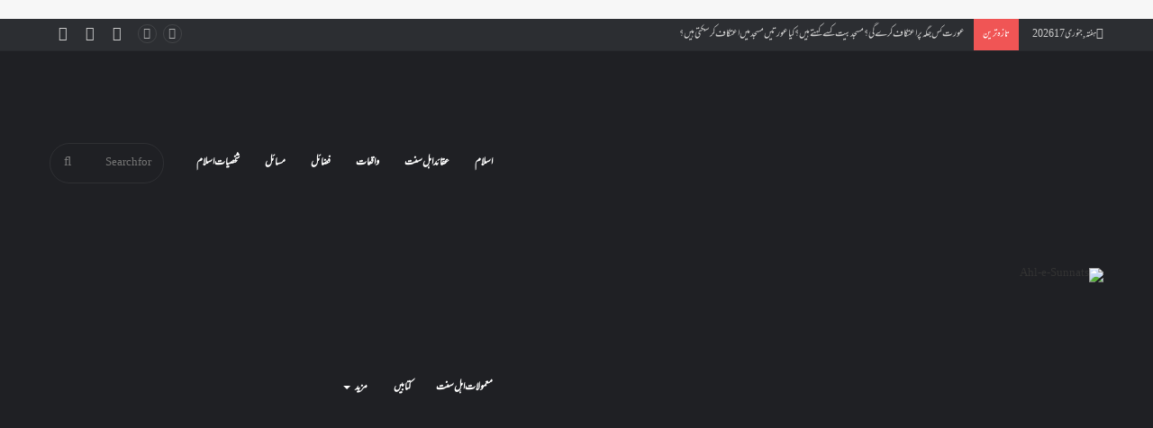

--- FILE ---
content_type: text/html; charset=UTF-8
request_url: https://ahlesunnats.com/2020/01/
body_size: 26625
content:
<!DOCTYPE html>
<html dir="rtl" lang="ur" class="" data-skin="light">
<head>

	<meta charset="UTF-8" />
	<link rel="profile" href="https://gmpg.org/xfn/11" />
	<title>2020 جنوری &#8211; Ahl-e-Sunnats</title>
<style>
#wpadminbar #wp-admin-bar-wccp_free_top_button .ab-icon:before {
	content: "\f160";
	color: #02CA02;
	top: 3px;
}
#wpadminbar #wp-admin-bar-wccp_free_top_button .ab-icon {
	transform: rotate(45deg);
}
</style>
<meta name='robots' content='max-image-preview:large' />
<link rel='dns-prefetch' href='//stats.wp.com' />
<link rel='dns-prefetch' href='//c0.wp.com' />
<link rel="alternate" type="application/rss+xml" title="Ahl-e-Sunnats &raquo; فیڈ" href="https://ahlesunnats.com/feed/" />
<link rel="alternate" type="application/rss+xml" title="Ahl-e-Sunnats &raquo; تبصروں کی فیڈ" href="https://ahlesunnats.com/comments/feed/" />
		<!-- This site uses the Google Analytics by ExactMetrics plugin v7.25.0 - Using Analytics tracking - https://www.exactmetrics.com/ -->
		<!-- Note: ExactMetrics is not currently configured on this site. The site owner needs to authenticate with Google Analytics in the ExactMetrics settings panel. -->
					<!-- No tracking code set -->
				<!-- / Google Analytics by ExactMetrics -->
				<!-- This site uses the Google Analytics by MonsterInsights plugin v9.11.1 - Using Analytics tracking - https://www.monsterinsights.com/ -->
							<script src="//www.googletagmanager.com/gtag/js?id=G-Z6TS0GDKF1"  data-cfasync="false" data-wpfc-render="false" type="text/javascript" async></script>
			<script data-cfasync="false" data-wpfc-render="false" type="text/javascript">
				var mi_version = '9.11.1';
				var mi_track_user = true;
				var mi_no_track_reason = '';
								var MonsterInsightsDefaultLocations = {"page_location":"https:\/\/ahlesunnats.com\/2020\/01\/"};
								if ( typeof MonsterInsightsPrivacyGuardFilter === 'function' ) {
					var MonsterInsightsLocations = (typeof MonsterInsightsExcludeQuery === 'object') ? MonsterInsightsPrivacyGuardFilter( MonsterInsightsExcludeQuery ) : MonsterInsightsPrivacyGuardFilter( MonsterInsightsDefaultLocations );
				} else {
					var MonsterInsightsLocations = (typeof MonsterInsightsExcludeQuery === 'object') ? MonsterInsightsExcludeQuery : MonsterInsightsDefaultLocations;
				}

								var disableStrs = [
										'ga-disable-G-Z6TS0GDKF1',
									];

				/* Function to detect opted out users */
				function __gtagTrackerIsOptedOut() {
					for (var index = 0; index < disableStrs.length; index++) {
						if (document.cookie.indexOf(disableStrs[index] + '=true') > -1) {
							return true;
						}
					}

					return false;
				}

				/* Disable tracking if the opt-out cookie exists. */
				if (__gtagTrackerIsOptedOut()) {
					for (var index = 0; index < disableStrs.length; index++) {
						window[disableStrs[index]] = true;
					}
				}

				/* Opt-out function */
				function __gtagTrackerOptout() {
					for (var index = 0; index < disableStrs.length; index++) {
						document.cookie = disableStrs[index] + '=true; expires=Thu, 31 Dec 2099 23:59:59 UTC; path=/';
						window[disableStrs[index]] = true;
					}
				}

				if ('undefined' === typeof gaOptout) {
					function gaOptout() {
						__gtagTrackerOptout();
					}
				}
								window.dataLayer = window.dataLayer || [];

				window.MonsterInsightsDualTracker = {
					helpers: {},
					trackers: {},
				};
				if (mi_track_user) {
					function __gtagDataLayer() {
						dataLayer.push(arguments);
					}

					function __gtagTracker(type, name, parameters) {
						if (!parameters) {
							parameters = {};
						}

						if (parameters.send_to) {
							__gtagDataLayer.apply(null, arguments);
							return;
						}

						if (type === 'event') {
														parameters.send_to = monsterinsights_frontend.v4_id;
							var hookName = name;
							if (typeof parameters['event_category'] !== 'undefined') {
								hookName = parameters['event_category'] + ':' + name;
							}

							if (typeof MonsterInsightsDualTracker.trackers[hookName] !== 'undefined') {
								MonsterInsightsDualTracker.trackers[hookName](parameters);
							} else {
								__gtagDataLayer('event', name, parameters);
							}
							
						} else {
							__gtagDataLayer.apply(null, arguments);
						}
					}

					__gtagTracker('js', new Date());
					__gtagTracker('set', {
						'developer_id.dZGIzZG': true,
											});
					if ( MonsterInsightsLocations.page_location ) {
						__gtagTracker('set', MonsterInsightsLocations);
					}
										__gtagTracker('config', 'G-Z6TS0GDKF1', {"forceSSL":"true","link_attribution":"true"} );
										window.gtag = __gtagTracker;										(function () {
						/* https://developers.google.com/analytics/devguides/collection/analyticsjs/ */
						/* ga and __gaTracker compatibility shim. */
						var noopfn = function () {
							return null;
						};
						var newtracker = function () {
							return new Tracker();
						};
						var Tracker = function () {
							return null;
						};
						var p = Tracker.prototype;
						p.get = noopfn;
						p.set = noopfn;
						p.send = function () {
							var args = Array.prototype.slice.call(arguments);
							args.unshift('send');
							__gaTracker.apply(null, args);
						};
						var __gaTracker = function () {
							var len = arguments.length;
							if (len === 0) {
								return;
							}
							var f = arguments[len - 1];
							if (typeof f !== 'object' || f === null || typeof f.hitCallback !== 'function') {
								if ('send' === arguments[0]) {
									var hitConverted, hitObject = false, action;
									if ('event' === arguments[1]) {
										if ('undefined' !== typeof arguments[3]) {
											hitObject = {
												'eventAction': arguments[3],
												'eventCategory': arguments[2],
												'eventLabel': arguments[4],
												'value': arguments[5] ? arguments[5] : 1,
											}
										}
									}
									if ('pageview' === arguments[1]) {
										if ('undefined' !== typeof arguments[2]) {
											hitObject = {
												'eventAction': 'page_view',
												'page_path': arguments[2],
											}
										}
									}
									if (typeof arguments[2] === 'object') {
										hitObject = arguments[2];
									}
									if (typeof arguments[5] === 'object') {
										Object.assign(hitObject, arguments[5]);
									}
									if ('undefined' !== typeof arguments[1].hitType) {
										hitObject = arguments[1];
										if ('pageview' === hitObject.hitType) {
											hitObject.eventAction = 'page_view';
										}
									}
									if (hitObject) {
										action = 'timing' === arguments[1].hitType ? 'timing_complete' : hitObject.eventAction;
										hitConverted = mapArgs(hitObject);
										__gtagTracker('event', action, hitConverted);
									}
								}
								return;
							}

							function mapArgs(args) {
								var arg, hit = {};
								var gaMap = {
									'eventCategory': 'event_category',
									'eventAction': 'event_action',
									'eventLabel': 'event_label',
									'eventValue': 'event_value',
									'nonInteraction': 'non_interaction',
									'timingCategory': 'event_category',
									'timingVar': 'name',
									'timingValue': 'value',
									'timingLabel': 'event_label',
									'page': 'page_path',
									'location': 'page_location',
									'title': 'page_title',
									'referrer' : 'page_referrer',
								};
								for (arg in args) {
																		if (!(!args.hasOwnProperty(arg) || !gaMap.hasOwnProperty(arg))) {
										hit[gaMap[arg]] = args[arg];
									} else {
										hit[arg] = args[arg];
									}
								}
								return hit;
							}

							try {
								f.hitCallback();
							} catch (ex) {
							}
						};
						__gaTracker.create = newtracker;
						__gaTracker.getByName = newtracker;
						__gaTracker.getAll = function () {
							return [];
						};
						__gaTracker.remove = noopfn;
						__gaTracker.loaded = true;
						window['__gaTracker'] = __gaTracker;
					})();
									} else {
										console.log("");
					(function () {
						function __gtagTracker() {
							return null;
						}

						window['__gtagTracker'] = __gtagTracker;
						window['gtag'] = __gtagTracker;
					})();
									}
			</script>
							<!-- / Google Analytics by MonsterInsights -->
		<script type="text/javascript">
/* <![CDATA[ */
window._wpemojiSettings = {"baseUrl":"https:\/\/s.w.org\/images\/core\/emoji\/14.0.0\/72x72\/","ext":".png","svgUrl":"https:\/\/s.w.org\/images\/core\/emoji\/14.0.0\/svg\/","svgExt":".svg","source":{"concatemoji":"https:\/\/ahlesunnats.com\/wp-includes\/js\/wp-emoji-release.min.js?ver=371de9e0fa11df604c27429857104072"}};
/*! This file is auto-generated */
!function(i,n){var o,s,e;function c(e){try{var t={supportTests:e,timestamp:(new Date).valueOf()};sessionStorage.setItem(o,JSON.stringify(t))}catch(e){}}function p(e,t,n){e.clearRect(0,0,e.canvas.width,e.canvas.height),e.fillText(t,0,0);var t=new Uint32Array(e.getImageData(0,0,e.canvas.width,e.canvas.height).data),r=(e.clearRect(0,0,e.canvas.width,e.canvas.height),e.fillText(n,0,0),new Uint32Array(e.getImageData(0,0,e.canvas.width,e.canvas.height).data));return t.every(function(e,t){return e===r[t]})}function u(e,t,n){switch(t){case"flag":return n(e,"\ud83c\udff3\ufe0f\u200d\u26a7\ufe0f","\ud83c\udff3\ufe0f\u200b\u26a7\ufe0f")?!1:!n(e,"\ud83c\uddfa\ud83c\uddf3","\ud83c\uddfa\u200b\ud83c\uddf3")&&!n(e,"\ud83c\udff4\udb40\udc67\udb40\udc62\udb40\udc65\udb40\udc6e\udb40\udc67\udb40\udc7f","\ud83c\udff4\u200b\udb40\udc67\u200b\udb40\udc62\u200b\udb40\udc65\u200b\udb40\udc6e\u200b\udb40\udc67\u200b\udb40\udc7f");case"emoji":return!n(e,"\ud83e\udef1\ud83c\udffb\u200d\ud83e\udef2\ud83c\udfff","\ud83e\udef1\ud83c\udffb\u200b\ud83e\udef2\ud83c\udfff")}return!1}function f(e,t,n){var r="undefined"!=typeof WorkerGlobalScope&&self instanceof WorkerGlobalScope?new OffscreenCanvas(300,150):i.createElement("canvas"),a=r.getContext("2d",{willReadFrequently:!0}),o=(a.textBaseline="top",a.font="600 32px Arial",{});return e.forEach(function(e){o[e]=t(a,e,n)}),o}function t(e){var t=i.createElement("script");t.src=e,t.defer=!0,i.head.appendChild(t)}"undefined"!=typeof Promise&&(o="wpEmojiSettingsSupports",s=["flag","emoji"],n.supports={everything:!0,everythingExceptFlag:!0},e=new Promise(function(e){i.addEventListener("DOMContentLoaded",e,{once:!0})}),new Promise(function(t){var n=function(){try{var e=JSON.parse(sessionStorage.getItem(o));if("object"==typeof e&&"number"==typeof e.timestamp&&(new Date).valueOf()<e.timestamp+604800&&"object"==typeof e.supportTests)return e.supportTests}catch(e){}return null}();if(!n){if("undefined"!=typeof Worker&&"undefined"!=typeof OffscreenCanvas&&"undefined"!=typeof URL&&URL.createObjectURL&&"undefined"!=typeof Blob)try{var e="postMessage("+f.toString()+"("+[JSON.stringify(s),u.toString(),p.toString()].join(",")+"));",r=new Blob([e],{type:"text/javascript"}),a=new Worker(URL.createObjectURL(r),{name:"wpTestEmojiSupports"});return void(a.onmessage=function(e){c(n=e.data),a.terminate(),t(n)})}catch(e){}c(n=f(s,u,p))}t(n)}).then(function(e){for(var t in e)n.supports[t]=e[t],n.supports.everything=n.supports.everything&&n.supports[t],"flag"!==t&&(n.supports.everythingExceptFlag=n.supports.everythingExceptFlag&&n.supports[t]);n.supports.everythingExceptFlag=n.supports.everythingExceptFlag&&!n.supports.flag,n.DOMReady=!1,n.readyCallback=function(){n.DOMReady=!0}}).then(function(){return e}).then(function(){var e;n.supports.everything||(n.readyCallback(),(e=n.source||{}).concatemoji?t(e.concatemoji):e.wpemoji&&e.twemoji&&(t(e.twemoji),t(e.wpemoji)))}))}((window,document),window._wpemojiSettings);
/* ]]> */
</script>

<style id='wp-emoji-styles-inline-css' type='text/css'>

	img.wp-smiley, img.emoji {
		display: inline !important;
		border: none !important;
		box-shadow: none !important;
		height: 1em !important;
		width: 1em !important;
		margin: 0 0.07em !important;
		vertical-align: -0.1em !important;
		background: none !important;
		padding: 0 !important;
	}
</style>
<link rel='stylesheet' id='wp-block-library-rtl-css' href='https://c0.wp.com/c/6.4.7/wp-includes/css/dist/block-library/style-rtl.min.css' type='text/css' media='all' />
<style id='wp-block-library-inline-css' type='text/css'>
.has-text-align-justify{text-align:justify;}
</style>
<style id='wp-block-library-theme-inline-css' type='text/css'>
.wp-block-audio figcaption{color:#555;font-size:13px;text-align:center}.is-dark-theme .wp-block-audio figcaption{color:hsla(0,0%,100%,.65)}.wp-block-audio{margin:0 0 1em}.wp-block-code{border:1px solid #ccc;border-radius:4px;font-family:Menlo,Consolas,monaco,monospace;padding:.8em 1em}.wp-block-embed figcaption{color:#555;font-size:13px;text-align:center}.is-dark-theme .wp-block-embed figcaption{color:hsla(0,0%,100%,.65)}.wp-block-embed{margin:0 0 1em}.blocks-gallery-caption{color:#555;font-size:13px;text-align:center}.is-dark-theme .blocks-gallery-caption{color:hsla(0,0%,100%,.65)}.wp-block-image figcaption{color:#555;font-size:13px;text-align:center}.is-dark-theme .wp-block-image figcaption{color:hsla(0,0%,100%,.65)}.wp-block-image{margin:0 0 1em}.wp-block-pullquote{border-bottom:4px solid;border-top:4px solid;color:currentColor;margin-bottom:1.75em}.wp-block-pullquote cite,.wp-block-pullquote footer,.wp-block-pullquote__citation{color:currentColor;font-size:.8125em;font-style:normal;text-transform:uppercase}.wp-block-quote{border-left:.25em solid;margin:0 0 1.75em;padding-left:1em}.wp-block-quote cite,.wp-block-quote footer{color:currentColor;font-size:.8125em;font-style:normal;position:relative}.wp-block-quote.has-text-align-right{border-left:none;border-right:.25em solid;padding-left:0;padding-right:1em}.wp-block-quote.has-text-align-center{border:none;padding-left:0}.wp-block-quote.is-large,.wp-block-quote.is-style-large,.wp-block-quote.is-style-plain{border:none}.wp-block-search .wp-block-search__label{font-weight:700}.wp-block-search__button{border:1px solid #ccc;padding:.375em .625em}:where(.wp-block-group.has-background){padding:1.25em 2.375em}.wp-block-separator.has-css-opacity{opacity:.4}.wp-block-separator{border:none;border-bottom:2px solid;margin-left:auto;margin-right:auto}.wp-block-separator.has-alpha-channel-opacity{opacity:1}.wp-block-separator:not(.is-style-wide):not(.is-style-dots){width:100px}.wp-block-separator.has-background:not(.is-style-dots){border-bottom:none;height:1px}.wp-block-separator.has-background:not(.is-style-wide):not(.is-style-dots){height:2px}.wp-block-table{margin:0 0 1em}.wp-block-table td,.wp-block-table th{word-break:normal}.wp-block-table figcaption{color:#555;font-size:13px;text-align:center}.is-dark-theme .wp-block-table figcaption{color:hsla(0,0%,100%,.65)}.wp-block-video figcaption{color:#555;font-size:13px;text-align:center}.is-dark-theme .wp-block-video figcaption{color:hsla(0,0%,100%,.65)}.wp-block-video{margin:0 0 1em}.wp-block-template-part.has-background{margin-bottom:0;margin-top:0;padding:1.25em 2.375em}
</style>
<link rel='stylesheet' id='mediaelement-css' href='https://c0.wp.com/c/6.4.7/wp-includes/js/mediaelement/mediaelementplayer-legacy.min.css' type='text/css' media='all' />
<link rel='stylesheet' id='wp-mediaelement-css' href='https://c0.wp.com/c/6.4.7/wp-includes/js/mediaelement/wp-mediaelement.min.css' type='text/css' media='all' />
<style id='jetpack-sharing-buttons-style-inline-css' type='text/css'>
.jetpack-sharing-buttons__services-list{display:flex;flex-direction:row;flex-wrap:wrap;gap:0;list-style-type:none;margin:5px;padding:0}.jetpack-sharing-buttons__services-list.has-small-icon-size{font-size:12px}.jetpack-sharing-buttons__services-list.has-normal-icon-size{font-size:16px}.jetpack-sharing-buttons__services-list.has-large-icon-size{font-size:24px}.jetpack-sharing-buttons__services-list.has-huge-icon-size{font-size:36px}@media print{.jetpack-sharing-buttons__services-list{display:none!important}}.editor-styles-wrapper .wp-block-jetpack-sharing-buttons{gap:0;padding-inline-start:0}ul.jetpack-sharing-buttons__services-list.has-background{padding:1.25em 2.375em}
</style>
<link rel='stylesheet' id='awsm-ead-public-css' href='https://ahlesunnats.com/wp-content/plugins/embed-any-document/css/embed-public.min.css?ver=2.7.4' type='text/css' media='all' />
<style id='classic-theme-styles-inline-css' type='text/css'>
/*! This file is auto-generated */
.wp-block-button__link{color:#fff;background-color:#32373c;border-radius:9999px;box-shadow:none;text-decoration:none;padding:calc(.667em + 2px) calc(1.333em + 2px);font-size:1.125em}.wp-block-file__button{background:#32373c;color:#fff;text-decoration:none}
</style>
<style id='global-styles-inline-css' type='text/css'>
body{--wp--preset--color--black: #000000;--wp--preset--color--cyan-bluish-gray: #abb8c3;--wp--preset--color--white: #ffffff;--wp--preset--color--pale-pink: #f78da7;--wp--preset--color--vivid-red: #cf2e2e;--wp--preset--color--luminous-vivid-orange: #ff6900;--wp--preset--color--luminous-vivid-amber: #fcb900;--wp--preset--color--light-green-cyan: #7bdcb5;--wp--preset--color--vivid-green-cyan: #00d084;--wp--preset--color--pale-cyan-blue: #8ed1fc;--wp--preset--color--vivid-cyan-blue: #0693e3;--wp--preset--color--vivid-purple: #9b51e0;--wp--preset--gradient--vivid-cyan-blue-to-vivid-purple: linear-gradient(135deg,rgba(6,147,227,1) 0%,rgb(155,81,224) 100%);--wp--preset--gradient--light-green-cyan-to-vivid-green-cyan: linear-gradient(135deg,rgb(122,220,180) 0%,rgb(0,208,130) 100%);--wp--preset--gradient--luminous-vivid-amber-to-luminous-vivid-orange: linear-gradient(135deg,rgba(252,185,0,1) 0%,rgba(255,105,0,1) 100%);--wp--preset--gradient--luminous-vivid-orange-to-vivid-red: linear-gradient(135deg,rgba(255,105,0,1) 0%,rgb(207,46,46) 100%);--wp--preset--gradient--very-light-gray-to-cyan-bluish-gray: linear-gradient(135deg,rgb(238,238,238) 0%,rgb(169,184,195) 100%);--wp--preset--gradient--cool-to-warm-spectrum: linear-gradient(135deg,rgb(74,234,220) 0%,rgb(151,120,209) 20%,rgb(207,42,186) 40%,rgb(238,44,130) 60%,rgb(251,105,98) 80%,rgb(254,248,76) 100%);--wp--preset--gradient--blush-light-purple: linear-gradient(135deg,rgb(255,206,236) 0%,rgb(152,150,240) 100%);--wp--preset--gradient--blush-bordeaux: linear-gradient(135deg,rgb(254,205,165) 0%,rgb(254,45,45) 50%,rgb(107,0,62) 100%);--wp--preset--gradient--luminous-dusk: linear-gradient(135deg,rgb(255,203,112) 0%,rgb(199,81,192) 50%,rgb(65,88,208) 100%);--wp--preset--gradient--pale-ocean: linear-gradient(135deg,rgb(255,245,203) 0%,rgb(182,227,212) 50%,rgb(51,167,181) 100%);--wp--preset--gradient--electric-grass: linear-gradient(135deg,rgb(202,248,128) 0%,rgb(113,206,126) 100%);--wp--preset--gradient--midnight: linear-gradient(135deg,rgb(2,3,129) 0%,rgb(40,116,252) 100%);--wp--preset--font-size--small: 13px;--wp--preset--font-size--medium: 20px;--wp--preset--font-size--large: 36px;--wp--preset--font-size--x-large: 42px;--wp--preset--spacing--20: 0.44rem;--wp--preset--spacing--30: 0.67rem;--wp--preset--spacing--40: 1rem;--wp--preset--spacing--50: 1.5rem;--wp--preset--spacing--60: 2.25rem;--wp--preset--spacing--70: 3.38rem;--wp--preset--spacing--80: 5.06rem;--wp--preset--shadow--natural: 6px 6px 9px rgba(0, 0, 0, 0.2);--wp--preset--shadow--deep: 12px 12px 50px rgba(0, 0, 0, 0.4);--wp--preset--shadow--sharp: 6px 6px 0px rgba(0, 0, 0, 0.2);--wp--preset--shadow--outlined: 6px 6px 0px -3px rgba(255, 255, 255, 1), 6px 6px rgba(0, 0, 0, 1);--wp--preset--shadow--crisp: 6px 6px 0px rgba(0, 0, 0, 1);}:where(.is-layout-flex){gap: 0.5em;}:where(.is-layout-grid){gap: 0.5em;}body .is-layout-flow > .alignleft{float: left;margin-inline-start: 0;margin-inline-end: 2em;}body .is-layout-flow > .alignright{float: right;margin-inline-start: 2em;margin-inline-end: 0;}body .is-layout-flow > .aligncenter{margin-left: auto !important;margin-right: auto !important;}body .is-layout-constrained > .alignleft{float: left;margin-inline-start: 0;margin-inline-end: 2em;}body .is-layout-constrained > .alignright{float: right;margin-inline-start: 2em;margin-inline-end: 0;}body .is-layout-constrained > .aligncenter{margin-left: auto !important;margin-right: auto !important;}body .is-layout-constrained > :where(:not(.alignleft):not(.alignright):not(.alignfull)){max-width: var(--wp--style--global--content-size);margin-left: auto !important;margin-right: auto !important;}body .is-layout-constrained > .alignwide{max-width: var(--wp--style--global--wide-size);}body .is-layout-flex{display: flex;}body .is-layout-flex{flex-wrap: wrap;align-items: center;}body .is-layout-flex > *{margin: 0;}body .is-layout-grid{display: grid;}body .is-layout-grid > *{margin: 0;}:where(.wp-block-columns.is-layout-flex){gap: 2em;}:where(.wp-block-columns.is-layout-grid){gap: 2em;}:where(.wp-block-post-template.is-layout-flex){gap: 1.25em;}:where(.wp-block-post-template.is-layout-grid){gap: 1.25em;}.has-black-color{color: var(--wp--preset--color--black) !important;}.has-cyan-bluish-gray-color{color: var(--wp--preset--color--cyan-bluish-gray) !important;}.has-white-color{color: var(--wp--preset--color--white) !important;}.has-pale-pink-color{color: var(--wp--preset--color--pale-pink) !important;}.has-vivid-red-color{color: var(--wp--preset--color--vivid-red) !important;}.has-luminous-vivid-orange-color{color: var(--wp--preset--color--luminous-vivid-orange) !important;}.has-luminous-vivid-amber-color{color: var(--wp--preset--color--luminous-vivid-amber) !important;}.has-light-green-cyan-color{color: var(--wp--preset--color--light-green-cyan) !important;}.has-vivid-green-cyan-color{color: var(--wp--preset--color--vivid-green-cyan) !important;}.has-pale-cyan-blue-color{color: var(--wp--preset--color--pale-cyan-blue) !important;}.has-vivid-cyan-blue-color{color: var(--wp--preset--color--vivid-cyan-blue) !important;}.has-vivid-purple-color{color: var(--wp--preset--color--vivid-purple) !important;}.has-black-background-color{background-color: var(--wp--preset--color--black) !important;}.has-cyan-bluish-gray-background-color{background-color: var(--wp--preset--color--cyan-bluish-gray) !important;}.has-white-background-color{background-color: var(--wp--preset--color--white) !important;}.has-pale-pink-background-color{background-color: var(--wp--preset--color--pale-pink) !important;}.has-vivid-red-background-color{background-color: var(--wp--preset--color--vivid-red) !important;}.has-luminous-vivid-orange-background-color{background-color: var(--wp--preset--color--luminous-vivid-orange) !important;}.has-luminous-vivid-amber-background-color{background-color: var(--wp--preset--color--luminous-vivid-amber) !important;}.has-light-green-cyan-background-color{background-color: var(--wp--preset--color--light-green-cyan) !important;}.has-vivid-green-cyan-background-color{background-color: var(--wp--preset--color--vivid-green-cyan) !important;}.has-pale-cyan-blue-background-color{background-color: var(--wp--preset--color--pale-cyan-blue) !important;}.has-vivid-cyan-blue-background-color{background-color: var(--wp--preset--color--vivid-cyan-blue) !important;}.has-vivid-purple-background-color{background-color: var(--wp--preset--color--vivid-purple) !important;}.has-black-border-color{border-color: var(--wp--preset--color--black) !important;}.has-cyan-bluish-gray-border-color{border-color: var(--wp--preset--color--cyan-bluish-gray) !important;}.has-white-border-color{border-color: var(--wp--preset--color--white) !important;}.has-pale-pink-border-color{border-color: var(--wp--preset--color--pale-pink) !important;}.has-vivid-red-border-color{border-color: var(--wp--preset--color--vivid-red) !important;}.has-luminous-vivid-orange-border-color{border-color: var(--wp--preset--color--luminous-vivid-orange) !important;}.has-luminous-vivid-amber-border-color{border-color: var(--wp--preset--color--luminous-vivid-amber) !important;}.has-light-green-cyan-border-color{border-color: var(--wp--preset--color--light-green-cyan) !important;}.has-vivid-green-cyan-border-color{border-color: var(--wp--preset--color--vivid-green-cyan) !important;}.has-pale-cyan-blue-border-color{border-color: var(--wp--preset--color--pale-cyan-blue) !important;}.has-vivid-cyan-blue-border-color{border-color: var(--wp--preset--color--vivid-cyan-blue) !important;}.has-vivid-purple-border-color{border-color: var(--wp--preset--color--vivid-purple) !important;}.has-vivid-cyan-blue-to-vivid-purple-gradient-background{background: var(--wp--preset--gradient--vivid-cyan-blue-to-vivid-purple) !important;}.has-light-green-cyan-to-vivid-green-cyan-gradient-background{background: var(--wp--preset--gradient--light-green-cyan-to-vivid-green-cyan) !important;}.has-luminous-vivid-amber-to-luminous-vivid-orange-gradient-background{background: var(--wp--preset--gradient--luminous-vivid-amber-to-luminous-vivid-orange) !important;}.has-luminous-vivid-orange-to-vivid-red-gradient-background{background: var(--wp--preset--gradient--luminous-vivid-orange-to-vivid-red) !important;}.has-very-light-gray-to-cyan-bluish-gray-gradient-background{background: var(--wp--preset--gradient--very-light-gray-to-cyan-bluish-gray) !important;}.has-cool-to-warm-spectrum-gradient-background{background: var(--wp--preset--gradient--cool-to-warm-spectrum) !important;}.has-blush-light-purple-gradient-background{background: var(--wp--preset--gradient--blush-light-purple) !important;}.has-blush-bordeaux-gradient-background{background: var(--wp--preset--gradient--blush-bordeaux) !important;}.has-luminous-dusk-gradient-background{background: var(--wp--preset--gradient--luminous-dusk) !important;}.has-pale-ocean-gradient-background{background: var(--wp--preset--gradient--pale-ocean) !important;}.has-electric-grass-gradient-background{background: var(--wp--preset--gradient--electric-grass) !important;}.has-midnight-gradient-background{background: var(--wp--preset--gradient--midnight) !important;}.has-small-font-size{font-size: var(--wp--preset--font-size--small) !important;}.has-medium-font-size{font-size: var(--wp--preset--font-size--medium) !important;}.has-large-font-size{font-size: var(--wp--preset--font-size--large) !important;}.has-x-large-font-size{font-size: var(--wp--preset--font-size--x-large) !important;}
.wp-block-navigation a:where(:not(.wp-element-button)){color: inherit;}
:where(.wp-block-post-template.is-layout-flex){gap: 1.25em;}:where(.wp-block-post-template.is-layout-grid){gap: 1.25em;}
:where(.wp-block-columns.is-layout-flex){gap: 2em;}:where(.wp-block-columns.is-layout-grid){gap: 2em;}
.wp-block-pullquote{font-size: 1.5em;line-height: 1.6;}
</style>
<link rel='stylesheet' id='contact-form-7-css' href='https://ahlesunnats.com/wp-content/plugins/contact-form-7/includes/css/styles.css?ver=5.9.3' type='text/css' media='all' />
<link rel='stylesheet' id='contact-form-7-rtl-css' href='https://ahlesunnats.com/wp-content/plugins/contact-form-7/includes/css/styles-rtl.css?ver=5.9.3' type='text/css' media='all' />
<link rel='stylesheet' id='dashicons-css' href='https://c0.wp.com/c/6.4.7/wp-includes/css/dashicons.min.css' type='text/css' media='all' />
<link rel='stylesheet' id='post-views-counter-frontend-css' href='https://ahlesunnats.com/wp-content/plugins/post-views-counter/css/frontend.min.css?ver=1.4.5' type='text/css' media='all' />
<link rel='stylesheet' id='uaf_client_css-css' href='https://ahlesunnats.com/wp-content/uploads/useanyfont/uaf.css?ver=1711213387' type='text/css' media='all' />
<link rel='stylesheet' id='tie-css-base-css' href='https://ahlesunnats.com/wp-content/themes/jannah/assets/css/base.min.css?ver=5.4.10' type='text/css' media='all' />
<link rel='stylesheet' id='tie-css-styles-css' href='https://ahlesunnats.com/wp-content/themes/jannah/assets/css/style.min.css?ver=5.4.10' type='text/css' media='all' />
<link rel='stylesheet' id='tie-css-widgets-css' href='https://ahlesunnats.com/wp-content/themes/jannah/assets/css/widgets.min.css?ver=5.4.10' type='text/css' media='all' />
<link rel='stylesheet' id='tie-css-helpers-css' href='https://ahlesunnats.com/wp-content/themes/jannah/assets/css/helpers.min.css?ver=5.4.10' type='text/css' media='all' />
<link rel='stylesheet' id='tie-fontawesome5-css' href='https://ahlesunnats.com/wp-content/themes/jannah/assets/css/fontawesome.css?ver=5.4.10' type='text/css' media='all' />
<link rel='stylesheet' id='tie-css-ilightbox-css' href='https://ahlesunnats.com/wp-content/themes/jannah/assets/ilightbox/dark-skin/skin.css?ver=5.4.10' type='text/css' media='all' />
<style id='tie-css-ilightbox-inline-css' type='text/css'>
.wf-active .logo-text,.wf-active h1,.wf-active h2,.wf-active h3,.wf-active h4,.wf-active h5,.wf-active h6,.wf-active .the-subtitle{font-family: 'Poppins';}body a.go-to-top-button,body .more-link,body .button,body [type='submit'],body .generic-button a,body .generic-button button,body textarea,body input:not([type='checkbox']):not([type='radio']),body .mag-box .breaking,body .social-icons-widget .social-icons-item .social-link,body .widget_product_tag_cloud a,body .widget_tag_cloud a,body .post-tags a,body .widget_layered_nav_filters a,body .post-bottom-meta-title,body .post-bottom-meta a,body .post-cat,body .more-link,body .show-more-button,body #instagram-link.is-expanded .follow-button,body .cat-counter a + span,body .mag-box-options .slider-arrow-nav a,body .main-menu .cats-horizontal li a,body #instagram-link.is-compact,body .pages-numbers a,body .pages-nav-item,body .bp-pagination-links .page-numbers,body .fullwidth-area .widget_tag_cloud .tagcloud a,body .header-layout-1 #main-nav .components #search-input,body ul.breaking-news-nav li.jnt-prev,body ul.breaking-news-nav li.jnt-next{border-radius: 35px;}body .mag-box ul.breaking-news-nav li{border: 0 !important;}body #instagram-link.is-compact{padding-right: 40px;padding-left: 40px;}body .post-bottom-meta-title,body .post-bottom-meta a,body .post-cat,body .more-link{padding-right: 15px;padding-left: 15px;}body #masonry-grid .container-wrapper .post-thumb img{border-radius: 0px;}body .video-thumbnail,body .review-item,body .review-summary,body .user-rate-wrap,body textarea,body input,body select{border-radius: 5px;}body .post-content-slideshow,body #tie-read-next,body .prev-next-post-nav .post-thumb,body .post-thumb img,body .container-wrapper,body .tie-popup-container .container-wrapper,body .widget,body .grid-slider-wrapper .grid-item,body .slider-vertical-navigation .slide,body .boxed-slider:not(.grid-slider-wrapper) .slide,body .buddypress-wrap .activity-list .load-more a,body .buddypress-wrap .activity-list .load-newest a,body .woocommerce .products .product .product-img img,body .woocommerce .products .product .product-img,body .woocommerce .woocommerce-tabs,body .woocommerce div.product .related.products,body .woocommerce div.product .up-sells.products,body .woocommerce .cart_totals,.woocommerce .cross-sells,body .big-thumb-left-box-inner,body .miscellaneous-box .posts-items li:first-child,body .single-big-img,body .masonry-with-spaces .container-wrapper .slide,body .news-gallery-items li .post-thumb,body .scroll-2-box .slide,.magazine1.archive:not(.bbpress) .entry-header-outer,.magazine1.search .entry-header-outer,.magazine1.archive:not(.bbpress) .mag-box .container-wrapper,.magazine1.search .mag-box .container-wrapper,body.magazine1 .entry-header-outer + .mag-box,body .digital-rating-static,body .entry q,body .entry blockquote,body #instagram-link.is-expanded,body.single-post .featured-area,body.post-layout-8 #content,body .footer-boxed-widget-area,body .tie-video-main-slider,body .post-thumb-overlay,body .widget_media_image img,body .stream-item-mag img,body .media-page-layout .post-element{border-radius: 15px;}@media (max-width: 767px) {.tie-video-main-slider iframe{border-top-right-radius: 15px;border-top-left-radius: 15px;}}.magazine1.archive:not(.bbpress) .mag-box .container-wrapper,.magazine1.search .mag-box .container-wrapper{margin-top: 15px;border-top-width: 1px;}body .section-wrapper:not(.container-full) .wide-slider-wrapper .slider-main-container,body .section-wrapper:not(.container-full) .wide-slider-three-slids-wrapper{border-radius: 15px;overflow: hidden;}body .wide-slider-nav-wrapper,body .share-buttons-bottom,body .first-post-gradient li:first-child .post-thumb:after,body .scroll-2-box .post-thumb:after{border-bottom-left-radius: 15px;border-bottom-right-radius: 15px;}body .main-menu .menu-sub-content,body .comp-sub-menu{border-bottom-left-radius: 10px;border-bottom-right-radius: 10px;}body.single-post .featured-area{overflow: hidden;}body #check-also-box.check-also-left{border-top-right-radius: 15px;border-bottom-right-radius: 15px;}body #check-also-box.check-also-right{border-top-left-radius: 15px;border-bottom-left-radius: 15px;}body .mag-box .breaking-news-nav li:last-child{border-top-right-radius: 35px;border-bottom-right-radius: 35px;}body .mag-box .breaking-title:before{border-top-right-radius: 35px;border-bottom-right-radius: 35px;}body .tabs li:last-child a,body .full-overlay-title li:not(.no-post-thumb) .block-title-overlay{border-top-left-radius: 15px;}body .center-overlay-title li:not(.no-post-thumb) .block-title-overlay,body .tabs li:first-child a{border-top-right-radius: 15px;}
</style>
<script type="text/javascript" src="https://ahlesunnats.com/wp-content/plugins/google-analytics-for-wordpress/assets/js/frontend-gtag.min.js?ver=9.11.1" id="monsterinsights-frontend-script-js" async="async" data-wp-strategy="async"></script>
<script data-cfasync="false" data-wpfc-render="false" type="text/javascript" id='monsterinsights-frontend-script-js-extra'>/* <![CDATA[ */
var monsterinsights_frontend = {"js_events_tracking":"true","download_extensions":"doc,pdf,ppt,zip,xls,docx,pptx,xlsx","inbound_paths":"[{\"path\":\"\\\/go\\\/\",\"label\":\"affiliate\"},{\"path\":\"\\\/recommend\\\/\",\"label\":\"affiliate\"}]","home_url":"https:\/\/ahlesunnats.com","hash_tracking":"false","v4_id":"G-Z6TS0GDKF1"};/* ]]> */
</script>
<script type="text/javascript" src="https://c0.wp.com/c/6.4.7/wp-includes/js/jquery/jquery.min.js" id="jquery-core-js"></script>
<script type="text/javascript" src="https://c0.wp.com/c/6.4.7/wp-includes/js/jquery/jquery-migrate.min.js" id="jquery-migrate-js"></script>
<script type="text/javascript" id="jquery-js-after">
/* <![CDATA[ */
jQuery(document).ready(function() {
	jQuery(".d2ec154789c0fc46e1f0e3ac1911e68c").click(function() {
		jQuery.post(
			"https://ahlesunnats.com/wp-admin/admin-ajax.php", {
				"action": "quick_adsense_onpost_ad_click",
				"quick_adsense_onpost_ad_index": jQuery(this).attr("data-index"),
				"quick_adsense_nonce": "33bb58ce3c",
			}, function(response) { }
		);
	});
});
/* ]]> */
</script>
<link rel="https://api.w.org/" href="https://ahlesunnats.com/wp-json/" /><link rel="EditURI" type="application/rsd+xml" title="RSD" href="https://ahlesunnats.com/xmlrpc.php?rsd" />
<link rel="stylesheet" href="https://ahlesunnats.com/wp-content/themes/jannah/rtl.css" type="text/css" media="screen" />
<script async src="https://pagead2.googlesyndication.com/pagead/js/adsbygoogle.js"></script>
<ins class="adsbygoogle" data-ad-client="ca-pub-6700710034807213" data-ad-slot="5861555057"></ins>
<script>
     (adsbygoogle = window.adsbygoogle || []).push({});
</script> <script id="wpcp_disable_selection" type="text/javascript">
var image_save_msg='You are not allowed to save images!';
	var no_menu_msg='Context Menu disabled!';
	var smessage = "Content is protected !!";

function disableEnterKey(e)
{
	var elemtype = e.target.tagName;
	
	elemtype = elemtype.toUpperCase();
	
	if (elemtype == "TEXT" || elemtype == "TEXTAREA" || elemtype == "INPUT" || elemtype == "PASSWORD" || elemtype == "SELECT" || elemtype == "OPTION" || elemtype == "EMBED")
	{
		elemtype = 'TEXT';
	}
	
	if (e.ctrlKey){
     var key;
     if(window.event)
          key = window.event.keyCode;     //IE
     else
          key = e.which;     //firefox (97)
    //if (key != 17) alert(key);
     if (elemtype!= 'TEXT' && (key == 97 || key == 65 || key == 67 || key == 99 || key == 88 || key == 120 || key == 26 || key == 85  || key == 86 || key == 83 || key == 43 || key == 73))
     {
		if(wccp_free_iscontenteditable(e)) return true;
		show_wpcp_message('You are not allowed to copy content or view source');
		return false;
     }else
     	return true;
     }
}


/*For contenteditable tags*/
function wccp_free_iscontenteditable(e)
{
	var e = e || window.event; // also there is no e.target property in IE. instead IE uses window.event.srcElement
  	
	var target = e.target || e.srcElement;

	var elemtype = e.target.nodeName;
	
	elemtype = elemtype.toUpperCase();
	
	var iscontenteditable = "false";
		
	if(typeof target.getAttribute!="undefined" ) iscontenteditable = target.getAttribute("contenteditable"); // Return true or false as string
	
	var iscontenteditable2 = false;
	
	if(typeof target.isContentEditable!="undefined" ) iscontenteditable2 = target.isContentEditable; // Return true or false as boolean

	if(target.parentElement.isContentEditable) iscontenteditable2 = true;
	
	if (iscontenteditable == "true" || iscontenteditable2 == true)
	{
		if(typeof target.style!="undefined" ) target.style.cursor = "text";
		
		return true;
	}
}

////////////////////////////////////
function disable_copy(e)
{	
	var e = e || window.event; // also there is no e.target property in IE. instead IE uses window.event.srcElement
	
	var elemtype = e.target.tagName;
	
	elemtype = elemtype.toUpperCase();
	
	if (elemtype == "TEXT" || elemtype == "TEXTAREA" || elemtype == "INPUT" || elemtype == "PASSWORD" || elemtype == "SELECT" || elemtype == "OPTION" || elemtype == "EMBED")
	{
		elemtype = 'TEXT';
	}
	
	if(wccp_free_iscontenteditable(e)) return true;
	
	var isSafari = /Safari/.test(navigator.userAgent) && /Apple Computer/.test(navigator.vendor);
	
	var checker_IMG = '';
	if (elemtype == "IMG" && checker_IMG == 'checked' && e.detail >= 2) {show_wpcp_message(alertMsg_IMG);return false;}
	if (elemtype != "TEXT")
	{
		if (smessage !== "" && e.detail == 2)
			show_wpcp_message(smessage);
		
		if (isSafari)
			return true;
		else
			return false;
	}	
}

//////////////////////////////////////////
function disable_copy_ie()
{
	var e = e || window.event;
	var elemtype = window.event.srcElement.nodeName;
	elemtype = elemtype.toUpperCase();
	if(wccp_free_iscontenteditable(e)) return true;
	if (elemtype == "IMG") {show_wpcp_message(alertMsg_IMG);return false;}
	if (elemtype != "TEXT" && elemtype != "TEXTAREA" && elemtype != "INPUT" && elemtype != "PASSWORD" && elemtype != "SELECT" && elemtype != "OPTION" && elemtype != "EMBED")
	{
		return false;
	}
}	
function reEnable()
{
	return true;
}
document.onkeydown = disableEnterKey;
document.onselectstart = disable_copy_ie;
if(navigator.userAgent.indexOf('MSIE')==-1)
{
	document.onmousedown = disable_copy;
	document.onclick = reEnable;
}
function disableSelection(target)
{
    //For IE This code will work
    if (typeof target.onselectstart!="undefined")
    target.onselectstart = disable_copy_ie;
    
    //For Firefox This code will work
    else if (typeof target.style.MozUserSelect!="undefined")
    {target.style.MozUserSelect="none";}
    
    //All other  (ie: Opera) This code will work
    else
    target.onmousedown=function(){return false}
    target.style.cursor = "default";
}
//Calling the JS function directly just after body load
window.onload = function(){disableSelection(document.body);};

//////////////////special for safari Start////////////////
var onlongtouch;
var timer;
var touchduration = 1000; //length of time we want the user to touch before we do something

var elemtype = "";
function touchstart(e) {
	var e = e || window.event;
  // also there is no e.target property in IE.
  // instead IE uses window.event.srcElement
  	var target = e.target || e.srcElement;
	
	elemtype = window.event.srcElement.nodeName;
	
	elemtype = elemtype.toUpperCase();
	
	if(!wccp_pro_is_passive()) e.preventDefault();
	if (!timer) {
		timer = setTimeout(onlongtouch, touchduration);
	}
}

function touchend() {
    //stops short touches from firing the event
    if (timer) {
        clearTimeout(timer);
        timer = null;
    }
	onlongtouch();
}

onlongtouch = function(e) { //this will clear the current selection if anything selected
	
	if (elemtype != "TEXT" && elemtype != "TEXTAREA" && elemtype != "INPUT" && elemtype != "PASSWORD" && elemtype != "SELECT" && elemtype != "EMBED" && elemtype != "OPTION")	
	{
		if (window.getSelection) {
			if (window.getSelection().empty) {  // Chrome
			window.getSelection().empty();
			} else if (window.getSelection().removeAllRanges) {  // Firefox
			window.getSelection().removeAllRanges();
			}
		} else if (document.selection) {  // IE?
			document.selection.empty();
		}
		return false;
	}
};

document.addEventListener("DOMContentLoaded", function(event) { 
    window.addEventListener("touchstart", touchstart, false);
    window.addEventListener("touchend", touchend, false);
});

function wccp_pro_is_passive() {

  var cold = false,
  hike = function() {};

  try {
	  const object1 = {};
  var aid = Object.defineProperty(object1, 'passive', {
  get() {cold = true}
  });
  window.addEventListener('test', hike, aid);
  window.removeEventListener('test', hike, aid);
  } catch (e) {}

  return cold;
}
/*special for safari End*/
</script>
<script id="wpcp_disable_Right_Click" type="text/javascript">
document.ondragstart = function() { return false;}
	function nocontext(e) {
	   return false;
	}
	document.oncontextmenu = nocontext;
</script>
<style>
.unselectable
{
-moz-user-select:none;
-webkit-user-select:none;
cursor: default;
}
html
{
-webkit-touch-callout: none;
-webkit-user-select: none;
-khtml-user-select: none;
-moz-user-select: none;
-ms-user-select: none;
user-select: none;
-webkit-tap-highlight-color: rgba(0,0,0,0);
}
</style>
<script id="wpcp_css_disable_selection" type="text/javascript">
var e = document.getElementsByTagName('body')[0];
if(e)
{
	e.setAttribute('unselectable',"on");
}
</script>
	<style>img#wpstats{display:none}</style>
		 <meta name="description" content="Ahl-e-Sunnat Ahl-e-Jannat" /><meta http-equiv="X-UA-Compatible" content="IE=edge">
<meta name="theme-color" content="#0088ff" /><meta name="viewport" content="width=device-width, initial-scale=1.0" /><meta name="generator" content="Elementor 3.20.2; features: e_optimized_assets_loading, e_optimized_css_loading, additional_custom_breakpoints, block_editor_assets_optimize, e_image_loading_optimization; settings: css_print_method-external, google_font-enabled, font_display-auto">
<!-- There is no amphtml version available for this URL. --><link rel="icon" href="https://ahlesunnats.com/wp-content/uploads/2019/09/ic_launcher-65x65.png" sizes="32x32" />
<link rel="icon" href="https://ahlesunnats.com/wp-content/uploads/2019/09/ic_launcher.png" sizes="192x192" />
<link rel="apple-touch-icon" href="https://ahlesunnats.com/wp-content/uploads/2019/09/ic_launcher.png" />
<meta name="msapplication-TileImage" content="https://ahlesunnats.com/wp-content/uploads/2019/09/ic_launcher.png" />
	

	
	<link rel="stylesheet" href="https://unpkg.com/mehr/mehr-font.css">
<script src="https://cdn.onesignal.com/sdks/OneSignalSDK.js" async=""></script>
<script>
  var OneSignal = window.OneSignal || [];
  OneSignal.push(function() {
    OneSignal.init({
      appId: "7c81f2ca-d6d0-40d3-8d11-e80bb2d035b8",
    });
  });
</script>
<meta property="fb:pages" content="110548216992294" />


<script data-ad-client="ca-pub-2049731845421048" async src="https://pagead2.googlesyndication.com/pagead/js/adsbygoogle.js"></script>



<link rel="stylesheet" media="screen" href="https://fontlibrary.org/face/notonastaliqurdu-regular" type="text/css"/>
</head>

<body id="tie-body" class="rtl archive date unselectable wrapper-has-shadow block-head-4 block-head-5 magazine3 magazine1 is-thumb-overlay-disabled is-desktop is-header-layout-1 has-header-ad has-header-below-ad sidebar-right has-sidebar elementor-default elementor-kit-17065">



<div class="background-overlay">

	<div id="tie-container" class="site tie-container">

		
		<div id="tie-wrapper">

			
<header id="theme-header" class="theme-header header-layout-1 main-nav-dark main-nav-default-dark main-nav-below has-stream-item top-nav-active top-nav-dark top-nav-default-dark top-nav-above has-shadow has-normal-width-logo mobile-header-centered">
	
<nav id="top-nav"  class="has-date-breaking-components top-nav header-nav has-breaking-news" aria-label="Secondary Navigation">
	<div class="container">
		<div class="topbar-wrapper">

			
					<div class="topbar-today-date tie-icon">
						ہفتہ, جنوری 17 2026					</div>
					
			<div class="tie-alignleft">
				
<div class="breaking controls-is-active">

	<span class="breaking-title">
		<span class="tie-icon-bolt breaking-icon" aria-hidden="true"></span>
		<span class="breaking-title-text">تازہ ترین</span>
	</span>

	<ul id="breaking-news-in-header" class="breaking-news" data-type="reveal" data-arrows="true">

		
							<li class="news-item">
								<a href="https://ahlesunnats.com/%d8%b9%d9%88%d8%b1%d8%aa-%da%a9%d8%b3-%d8%ac%da%af%db%81-%d9%be%d8%b1-%d8%a7%d8%b9%d8%aa%da%a9%d8%a7%d9%81-%da%a9%d8%b1%db%92-%da%af%db%8c%d8%9f%d9%85%d8%b3%d8%ac%d8%af-%d8%a8%db%8c%d8%aa-%da%a9%d8%b3/">عورت کس جگہ پر اعتکاف کرے گی؟مسجد بیت کسے کہتے ہیں؟کیا عورتیں مسجد میں اعتکاف کر سکتی ہیں؟</a>
							</li>

							
							<li class="news-item">
								<a href="https://ahlesunnats.com/%da%a9%db%8c%d8%a7-%d8%a8%db%8c%db%81%d9%88%d8%b4-%db%81%d9%88%d9%86%db%92-%d8%b3%db%92-%d8%a7%d8%b9%d8%aa%da%a9%d8%a7%d9%81-%d9%b9%d9%88%d9%b9-%d8%ac%d8%a7%d8%aa%d8%a7-%db%81%db%92%d8%9f-%d8%a7%da%af/">کیا بیہوش ہونے سے اعتکاف ٹوٹ جاتا ہے؟ اگر معتکف کو احتلام ہو جائے تو کیا اس کا اعتکاف ٹوٹ جائے گا؟فنائے مسجد کسے کہتے ہیں ، اور کیا معتکف فنائے مسجد میں جا سکتا ہے؟</a>
							</li>

							
							<li class="news-item">
								<a href="https://ahlesunnats.com/%da%a9%db%8c%d8%a7-%d9%85%d8%b9%d8%aa%da%a9%d9%81-%d8%a7%d8%b9%d8%aa%da%a9%d8%a7%d9%81-%da%a9%db%92-%d8%af%d9%88%d8%b1%d8%a7%d9%86-%d9%85%d8%b3%d8%ac%d8%af-%da%a9%db%92-%d8%a7%d9%86%d8%af%d8%b1-%d8%b6/">کیا معتکف اعتکاف کے دوران مسجد کے اندر ضرورتاً دنیوی بات چیت کر سکتا ہے؟معتکف کن حاجات کی بنا پر مسجد سے نکل سکتا ہے؟ اگر کسی وجہ سے معتکف کا روزہ ٹوٹ گیا تو کیا اس کا اعتکاف بھی ٹوٹ جائے گا؟</a>
							</li>

							
							<li class="news-item">
								<a href="https://ahlesunnats.com/%d8%a7%da%af%d8%b1-%d9%85%d8%b9%d8%aa%da%a9%d9%81-%da%a9%d8%b3%db%8c-%d8%ad%d8%a7%d8%ac%d8%aa-%da%a9%db%8c-%d8%a8%d9%86%d8%a7-%d9%be%d8%b1-%d8%a7%d8%b9%d8%aa%da%a9%d8%a7%d9%81-%da%af%d8%a7%db%81/">اگر معتکف کسی حاجت کی بنا پر اعتکاف گاہ سے باہر نکلے تو کیا اسے کپڑے سے منہ چھپانا ضروری ہے؟اعتکاف کی کتنی قسمیں ہیں؟کیا معتکف مسجد میں خرید و فروخت کر سکتا ہے؟</a>
							</li>

							
							<li class="news-item">
								<a href="https://ahlesunnats.com/%d8%ac%d8%a7%d9%86-%d8%a8%d9%88%d8%ac%da%be-%da%a9%d8%b1-%d8%b1%d9%88%d8%b2%db%81-%d9%b9%d9%88%da%91%d9%86%db%92-%d8%a7%d9%88%d8%b1-%d8%ac%d9%85%d8%a7%d8%b9-%da%a9%d8%b1%d9%86%db%92-%d8%b3%db%92/">جان بوجھ کر روزہ ٹوڑنے اور جماع کرنے سے صرف قضاء لازم ہے یا کفارہ بھی؟ قضا روزے کی نیت کا حکم</a>
							</li>

							
							<li class="news-item">
								<a href="https://ahlesunnats.com/%d8%b1%d9%88%d8%b2%db%81-%d9%b9%d9%88%da%91%d9%86%db%92-%da%a9%d8%a7-%da%a9%db%8c%d8%a7-%da%a9%d9%81%d8%a7%d8%b1%db%81-%db%81%db%92%d8%9f%d8%b1%d9%88%d8%b2%db%92-%da%a9%d8%a7-%da%a9%d9%81%d8%a7%d8%b1/">روزہ ٹوڑنے کا کیا کفارہ ہے؟روزے کا کفارہ کس شخص پر ہے؟ مسافر بعد صبح کے ضحویٰ کبریٰ سے پہلے وطن کو آیا اور روزے کی نیت کر لی پھر توڑ دیا تو کیا کفارہ ہو گا؟</a>
							</li>

							
							<li class="news-item">
								<a href="https://ahlesunnats.com/%d8%b1%d9%88%d8%b2%db%92-%da%a9%db%8c-%d9%86%db%8c%d8%aa-%da%a9%d8%a7-%d9%88%d9%82%d8%aa-%da%a9%d8%a8-%d8%aa%da%a9-%db%81%d9%88%d8%aa%d8%a7-%db%81%db%92%d8%9f-%d8%b1%d9%88%d8%b2%db%92-%da%a9%db%8c/">روزے کی نیت کا وقت کب تک ہوتا ہے؟ روزے کی نیت کس طرح کی جائے؟ کن صورتوں میں روزہ چھوڑنے کی اجازت ہے؟</a>
							</li>

							
							<li class="news-item">
								<a href="https://ahlesunnats.com/%d8%b2%db%8c%d9%88%d8%b1-%da%a9%db%8c-%da%af%d8%b0%d8%b4%d8%aa%db%81-%d8%b3%d8%a7%d9%84%d9%88%da%ba-%da%a9%db%8c-%d8%b2%da%a9%d9%b0%d9%88%db%83-%d8%a7%d8%af%d8%a7-%da%a9%d8%b1%d9%86%db%92-%da%a9%d8%a7/">رہن رکھے گئے زیور کی زکٰوۃ کا کیا حکم ہے؟زیور کی گذشتہ سالوں کی زکٰوۃ ادا کرنے کا کیا طریقہ ہے؟</a>
							</li>

							
							<li class="news-item">
								<a href="https://ahlesunnats.com/%d9%be%db%81%d9%86%d9%86%db%92-%d9%88%d8%a7%d9%84%db%92-%d8%b2%db%8c%d9%88%d8%b1%d8%a7%d8%aa-%d9%be%d8%b1-%d8%b2%da%a9%d9%b0%d9%88%db%83-%da%a9%d8%a7-%da%a9%db%8c%d8%a7-%d8%ad%da%a9%d9%85-%db%81%db%92/">پہننے والے زیورات پر زکٰوۃ کا کیا حکم ہے؟ سونے چاندی کے برتنوں کا استعمال کرنا کیسا؟ جہیز کی زکٰوۃ کا کیا حکم ہے؟ اور بیوی کے زیور کی زکٰوۃ کا کیا حکم ہے؟</a>
							</li>

							
							<li class="news-item">
								<a href="https://ahlesunnats.com/%d8%b3%d9%88%d9%86%db%92-%da%86%d8%a7%d9%86%d8%af%db%8c-%da%a9%db%8c-%d8%b2%da%a9%d9%b0%d9%88%db%83-%da%a9%d8%a7-%d8%ad%d8%b3%d8%a7%d8%a8-%da%a9%d8%b3-%d8%b7%d8%b1%d8%ad-%d9%84%da%af%d8%a7%db%8c/">سونے چاندی کی زکٰوۃ کا حساب کس طرح لگایا جائے؟ اگر سونے یا چاندی میں کھوٹ ہو تو زکٰوۃ کا کیا حکم ہے؟</a>
							</li>

							
	</ul>
</div><!-- #breaking /-->
			</div><!-- .tie-alignleft /-->

			<div class="tie-alignright">
				<ul class="components">	<li class="side-aside-nav-icon menu-item custom-menu-link">
		<a href="#">
			<span class="tie-icon-navicon" aria-hidden="true"></span>
			<span class="screen-reader-text">Sidebar</span>
		</a>
	</li>
		<li class="random-post-icon menu-item custom-menu-link">
		<a href="/2020/01/?random-post=1" class="random-post" title="Random Article" rel="nofollow">
			<span class="tie-icon-random" aria-hidden="true"></span>
			<span class="screen-reader-text">Random Article</span>
		</a>
	</li>
	
	
		<li class=" popup-login-icon menu-item custom-menu-link">
			<a href="#" class="lgoin-btn tie-popup-trigger">
				<span class="tie-icon-author" aria-hidden="true"></span>
				<span class="screen-reader-text">Log In</span>			</a>
		</li>

			</ul><!-- Components -->			</div><!-- .tie-alignright /-->

		</div><!-- .topbar-wrapper /-->
	</div><!-- .container /-->
</nav><!-- #top-nav /-->

<div class="main-nav-wrapper">
	<nav id="main-nav" data-skin="search-in-main-nav" class="main-nav header-nav live-search-parent" style="line-height:250px" aria-label="Primary Navigation">
		<div class="container">

			<div class="main-menu-wrapper">

				<div id="mobile-header-components-area_1" class="mobile-header-components"><ul class="components"><li class="mobile-component_menu custom-menu-link"><a href="#" id="mobile-menu-icon" class=""><span class="tie-mobile-menu-icon nav-icon is-layout-1"></span><span class="screen-reader-text">Menu</span></a></li></ul></div>
						<div class="header-layout-1-logo" style="width:664px">
							
		<div id="logo" class="image-logo" >

			
			<a title="Ahl-e-Sunnats" href="https://ahlesunnats.com/">
				
				<picture class="tie-logo-default tie-logo-picture">
					<source class="tie-logo-source-default tie-logo-source" srcset="https://ahlesunnats.com/wp-content/uploads/2022/11/306272403_416642050593308_1982040919748417456_n.jpg">
					<img fetchpriority="high" class="tie-logo-img-default tie-logo-img" src="https://ahlesunnats.com/wp-content/uploads/2022/11/306272403_416642050593308_1982040919748417456_n.jpg" alt="Ahl-e-Sunnats" width="664" height="210" style="max-height:210px; width: auto;" />
				</picture>
						</a>

			
		</div><!-- #logo /-->

								</div>

						<div id="mobile-header-components-area_2" class="mobile-header-components"><ul class="components"><li class="mobile-component_search custom-menu-link">
				<a href="#" class="tie-search-trigger-mobile">
					<span class="tie-icon-search tie-search-icon" aria-hidden="true"></span>
					<span class="screen-reader-text">Search for</span>
				</a>
			</li></ul></div>
				<div id="menu-components-wrap">

					
					<div class="main-menu main-menu-wrap tie-alignleft">
						<div id="main-nav-menu" class="main-menu header-menu"><ul id="menu-primary" class="menu" role="menubar"><li id="menu-item-2240" class="menu-item menu-item-type-taxonomy menu-item-object-category menu-item-2240"><a href="https://ahlesunnats.com/category/%d8%a7%d8%b3%d9%84%d8%a7%d9%85/">اسلام</a></li>
<li id="menu-item-3137" class="menu-item menu-item-type-taxonomy menu-item-object-category menu-item-3137"><a href="https://ahlesunnats.com/category/%d8%b9%d9%82%d8%a7%d8%a6%d8%af/">عقائد اہل سنت</a></li>
<li id="menu-item-1732" class="menu-item menu-item-type-taxonomy menu-item-object-category menu-item-1732"><a href="https://ahlesunnats.com/category/%d9%88%d8%a7%d9%82%d8%b9%d8%a7%d8%aa/">واقعات</a></li>
<li id="menu-item-1733" class="menu-item menu-item-type-taxonomy menu-item-object-category menu-item-1733"><a href="https://ahlesunnats.com/category/%d9%81%d8%b6%d8%a7%d8%a6%d9%84/">فضائل</a></li>
<li id="menu-item-1730" class="menu-item menu-item-type-taxonomy menu-item-object-category menu-item-1730"><a href="https://ahlesunnats.com/category/%d9%85%d8%b3%d8%a7%d8%a6%d9%84/">مسائل</a></li>
<li id="menu-item-17035" class="menu-item menu-item-type-custom menu-item-object-custom menu-item-17035"><a href="https://www.auliaehindpak.com/">شخصیات اسلام</a></li>
<li id="menu-item-1734" class="menu-item menu-item-type-taxonomy menu-item-object-category menu-item-1734"><a href="https://ahlesunnats.com/category/%d8%a7%d8%b9%d9%85%d8%a7%d9%84/">معمولات اہل سنت</a></li>
<li id="menu-item-9964" class="menu-item menu-item-type-custom menu-item-object-custom menu-item-9964"><a title="freeislamicbooks" target="_blank" href="https://freeislamicbooks.ahlesunnats.com/">کتابیں</a></li>
<li id="menu-item-2239" class="menu-item menu-item-type-custom menu-item-object-custom menu-item-has-children menu-item-2239"><a href="#">مزید</a>
<ul class="sub-menu menu-sub-content">
	<li id="menu-item-385" class="menu-item menu-item-type-post_type menu-item-object-page menu-item-385"><a href="https://ahlesunnats.com/terms-conditions/">Terms &#038; Conditions</a></li>
	<li id="menu-item-386" class="menu-item menu-item-type-post_type menu-item-object-page menu-item-386"><a href="https://ahlesunnats.com/disclaimer/">Disclaimer</a></li>
	<li id="menu-item-387" class="menu-item menu-item-type-post_type menu-item-object-page menu-item-387"><a href="https://ahlesunnats.com/privacy-policy/">Privacy Policy</a></li>
	<li id="menu-item-9082" class="menu-item menu-item-type-post_type menu-item-object-page menu-item-9082"><a href="https://ahlesunnats.com/contact-us/">Contact Us</a></li>
	<li id="menu-item-9085" class="menu-item menu-item-type-post_type menu-item-object-page menu-item-9085"><a href="https://ahlesunnats.com/about-us/">About Us</a></li>
</ul>
</li>
</ul></div>					</div><!-- .main-menu.tie-alignleft /-->

					<ul class="components">		<li class="search-bar menu-item custom-menu-link" aria-label="Search">
			<form method="get" id="search" action="https://ahlesunnats.com/">
				<input id="search-input" class="is-ajax-search"  inputmode="search" type="text" name="s" title="Search for" placeholder="Search for" />
				<button id="search-submit" type="submit">
					<span class="tie-icon-search tie-search-icon" aria-hidden="true"></span>
					<span class="screen-reader-text">Search for</span>
				</button>
			</form>
		</li>
		</ul><!-- Components -->
				</div><!-- #menu-components-wrap /-->
			</div><!-- .main-menu-wrapper /-->
		</div><!-- .container /-->
	</nav><!-- #main-nav /-->
</div><!-- .main-nav-wrapper /-->

</header>

<div class="stream-item stream-item-top-wrapper"><div class="stream-item-top"><script async src="https://pagead2.googlesyndication.com/pagead/js/adsbygoogle.js"></script>
<ins class="adsbygoogle"
     style="display:block"
     data-ad-format="fluid"
     data-ad-layout-key="-bq-8+12-55+9t"
     data-ad-client="ca-pub-6700710034807213"
     data-ad-slot="5861555057"></ins>
<script>
     (adsbygoogle = window.adsbygoogle || []).push({});
</script></div></div><!-- .tie-col /--><div class="stream-item stream-item-below-header"><script async src="https://pagead2.googlesyndication.com/pagead/js/adsbygoogle.js"></script>
<ins class="adsbygoogle"
     style="display:block"
     data-ad-format="fluid"
     data-ad-layout-key="-bq-8+12-55+9t"
     data-ad-client="ca-pub-6700710034807213"
     data-ad-slot="5861555057"></ins>
<script>
     (adsbygoogle = window.adsbygoogle || []).push({});
</script></div><div id="content" class="site-content container"><div id="main-content-row" class="tie-row main-content-row">
	<div class="main-content tie-col-md-8 tie-col-xs-12" role="main">

		
			<header class="entry-header-outer container-wrapper">
				<nav id="breadcrumb"><a href="https://ahlesunnats.com/"><span class="tie-icon-home" aria-hidden="true"></span> Home</a><em class="delimiter">/</em><a href="https://ahlesunnats.com/2020/">2020</a><em class="delimiter">/</em><span class="current">جنوری</span></nav><script type="application/ld+json">{"@context":"http:\/\/schema.org","@type":"BreadcrumbList","@id":"#Breadcrumb","itemListElement":[{"@type":"ListItem","position":1,"item":{"name":"Home","@id":"https:\/\/ahlesunnats.com\/"}},{"@type":"ListItem","position":2,"item":{"name":"2020","@id":"https:\/\/ahlesunnats.com\/2020\/"}}]}</script><h1 class="page-title">Month: <span>2020 جنوری</span></h1>			</header><!-- .entry-header-outer /-->

			<div class="masonry-grid-wrapper masonry-with-spaces">
		<div id="masonry-grid" data-layout="masonry" data-settings="{'uncropped_image':'jannah-image-post','category_meta':true,'post_meta':true,'excerpt':'true','excerpt_length':'20','read_more':'true','read_more_text':false,'media_overlay':true,'title_length':0,'is_full':false,'is_category':false}">
<div class="container-wrapper post-element">
	<div class="entry-archives-header">
		<div class="entry-header-inner">

			<a class="post-cat tie-cat-1" href="https://ahlesunnats.com/category/%d8%a7%d8%b3%d9%84%d8%a7%d9%85/">اسلام</a>
			<h2 class="entry-title"><a href="https://ahlesunnats.com/%d8%a8%db%81%d8%aa%d8%b1%d9%88%db%81-%d8%b4%d8%ae%d8%b5-%db%81%db%92-%d8%ac%d9%88%d8%a7%d9%84%d9%84%d9%91%d9%b0%db%81-%d8%aa%d8%b9%d8%a7%d9%84%db%8c%d9%b0-%da%a9%db%8c-%d8%b7%d8%b1%d9%81-%d8%a8%d9%84/">بہتروہ شخص ہے جواللّٰہ تعالیٰ کی طرف بلائے</a></h2>

			<div class="post-meta clearfix"><span class="date meta-item tie-icon">جنوری 31, 2020</span><div class="tie-alignright"><span class="meta-views meta-item "><span class="tie-icon-fire" aria-hidden="true"></span> 62 </span></div></div><!-- .post-meta -->
		</div><!-- .entry-header-inner /-->
	</div><!-- .entry-header /-->

	<div class="clearfix"></div>

	<div class="featured-area">
		
			<a aria-label="بہتروہ شخص ہے جواللّٰہ تعالیٰ کی طرف بلائے" href="https://ahlesunnats.com/%d8%a8%db%81%d8%aa%d8%b1%d9%88%db%81-%d8%b4%d8%ae%d8%b5-%db%81%db%92-%d8%ac%d9%88%d8%a7%d9%84%d9%84%d9%91%d9%b0%db%81-%d8%aa%d8%b9%d8%a7%d9%84%db%8c%d9%b0-%da%a9%db%8c-%d8%b7%d8%b1%d9%81-%d8%a8%d9%84/" class="post-thumb"><img width="664" height="210" src="https://ahlesunnats.com/wp-content/uploads/2022/11/306272403_416642050593308_1982040919748417456_n.jpg" class="attachment-jannah-image-post size-jannah-image-post" alt="" decoding="async" srcset="https://ahlesunnats.com/wp-content/uploads/2022/11/306272403_416642050593308_1982040919748417456_n.jpg 664w, https://ahlesunnats.com/wp-content/uploads/2022/11/306272403_416642050593308_1982040919748417456_n-300x95.jpg 300w" sizes="(max-width: 664px) 100vw, 664px" /></a>	</div>



			<div class="entry-content">
	
				<p class="post-excerpt">بہتروہ شخص ہے جواللّٰہ تعالیٰ کی طرف بلائے سلطانِ باقرینہ ، قرارِ قلب وسینہ صلَّی اللّٰہ تعالٰی علیہ واٰلہٖ وسلَّم&hellip;</p>
			<a class="more-link button" href="https://ahlesunnats.com/%d8%a8%db%81%d8%aa%d8%b1%d9%88%db%81-%d8%b4%d8%ae%d8%b5-%db%81%db%92-%d8%ac%d9%88%d8%a7%d9%84%d9%84%d9%91%d9%b0%db%81-%d8%aa%d8%b9%d8%a7%d9%84%db%8c%d9%b0-%da%a9%db%8c-%d8%b7%d8%b1%d9%81-%d8%a8%d9%84/">Read More &raquo;</a>
			</div><!-- .entry-content /-->
	
</div><!-- .container-wrapper :: single post /-->

<div class="container-wrapper post-element">
	<div class="entry-archives-header">
		<div class="entry-header-inner">

			<a class="post-cat tie-cat-1" href="https://ahlesunnats.com/category/%d8%a7%d8%b3%d9%84%d8%a7%d9%85/">اسلام</a>
			<h2 class="entry-title"><a href="https://ahlesunnats.com/%d8%b9%d9%84%d9%85-%da%a9%d8%a7%d8%b4%d8%b9%d8%a8%db%81-%d8%a7%d8%ae%d8%aa%db%8c%d8%a7%d8%b1-%da%a9%db%8c%d8%a7/">علم کاشعبہ اختیار کیا</a></h2>

			<div class="post-meta clearfix"><span class="date meta-item tie-icon">جنوری 31, 2020</span><div class="tie-alignright"><span class="meta-views meta-item "><span class="tie-icon-fire" aria-hidden="true"></span> 45 </span></div></div><!-- .post-meta -->
		</div><!-- .entry-header-inner /-->
	</div><!-- .entry-header /-->

	<div class="clearfix"></div>

	<div class="featured-area">
		
			<a aria-label="علم کاشعبہ اختیار کیا" href="https://ahlesunnats.com/%d8%b9%d9%84%d9%85-%da%a9%d8%a7%d8%b4%d8%b9%d8%a8%db%81-%d8%a7%d8%ae%d8%aa%db%8c%d8%a7%d8%b1-%da%a9%db%8c%d8%a7/" class="post-thumb"><img width="664" height="210" src="https://ahlesunnats.com/wp-content/uploads/2022/11/306272403_416642050593308_1982040919748417456_n.jpg" class="attachment-jannah-image-post size-jannah-image-post" alt="" decoding="async" srcset="https://ahlesunnats.com/wp-content/uploads/2022/11/306272403_416642050593308_1982040919748417456_n.jpg 664w, https://ahlesunnats.com/wp-content/uploads/2022/11/306272403_416642050593308_1982040919748417456_n-300x95.jpg 300w" sizes="(max-width: 664px) 100vw, 664px" /></a>	</div>



			<div class="entry-content">
	
				<p class="post-excerpt">علم کاشعبہ اختیار کیا جلیل القدر تابعی حضرتِ سیِّدُنا سالِم بن ابی جَعْدعلیہ رَحمَۃُ اللّٰہِ الْاَحَدفرماتے ہیں : مجھے میرے&hellip;</p>
			<a class="more-link button" href="https://ahlesunnats.com/%d8%b9%d9%84%d9%85-%da%a9%d8%a7%d8%b4%d8%b9%d8%a8%db%81-%d8%a7%d8%ae%d8%aa%db%8c%d8%a7%d8%b1-%da%a9%db%8c%d8%a7/">Read More &raquo;</a>
			</div><!-- .entry-content /-->
	
</div><!-- .container-wrapper :: single post /-->

<div class="container-wrapper post-element">
	<div class="entry-archives-header">
		<div class="entry-header-inner">

			<a class="post-cat tie-cat-1" href="https://ahlesunnats.com/category/%d8%a7%d8%b3%d9%84%d8%a7%d9%85/">اسلام</a>
			<h2 class="entry-title"><a href="https://ahlesunnats.com/%d9%85%db%8c%d8%b1%db%8c-%d8%a7%d9%8f%d9%85%d8%aa-%da%a9%db%92-%d8%a8%db%81%d8%aa%d8%b1%db%8c%d9%86-%d9%84%d9%88%da%af-%d8%b9%d9%84%d9%85%d8%a7%d8%a1-%db%81%db%8c%da%ba/">میری اُمت کے بہترین لوگ علماء ہیں</a></h2>

			<div class="post-meta clearfix"><span class="date meta-item tie-icon">جنوری 30, 2020</span><div class="tie-alignright"><span class="meta-views meta-item "><span class="tie-icon-fire" aria-hidden="true"></span> 62 </span></div></div><!-- .post-meta -->
		</div><!-- .entry-header-inner /-->
	</div><!-- .entry-header /-->

	<div class="clearfix"></div>

	<div class="featured-area">
		
			<a aria-label="میری اُمت کے بہترین لوگ علماء ہیں" href="https://ahlesunnats.com/%d9%85%db%8c%d8%b1%db%8c-%d8%a7%d9%8f%d9%85%d8%aa-%da%a9%db%92-%d8%a8%db%81%d8%aa%d8%b1%db%8c%d9%86-%d9%84%d9%88%da%af-%d8%b9%d9%84%d9%85%d8%a7%d8%a1-%db%81%db%8c%da%ba/" class="post-thumb"><img width="664" height="210" src="https://ahlesunnats.com/wp-content/uploads/2022/11/306272403_416642050593308_1982040919748417456_n.jpg" class="attachment-jannah-image-post size-jannah-image-post" alt="" decoding="async" srcset="https://ahlesunnats.com/wp-content/uploads/2022/11/306272403_416642050593308_1982040919748417456_n.jpg 664w, https://ahlesunnats.com/wp-content/uploads/2022/11/306272403_416642050593308_1982040919748417456_n-300x95.jpg 300w" sizes="(max-width: 664px) 100vw, 664px" /></a>	</div>



			<div class="entry-content">
	
				<p class="post-excerpt">میری اُمت کے بہترین لوگ علماء ہیں حضورِ پاک، صاحبِ لَولاک صلَّی اللّٰہ تعالٰی علیہ واٰلہٖ وسلَّم کا فرمانِ خوشگوار&hellip;</p>
			<a class="more-link button" href="https://ahlesunnats.com/%d9%85%db%8c%d8%b1%db%8c-%d8%a7%d9%8f%d9%85%d8%aa-%da%a9%db%92-%d8%a8%db%81%d8%aa%d8%b1%db%8c%d9%86-%d9%84%d9%88%da%af-%d8%b9%d9%84%d9%85%d8%a7%d8%a1-%db%81%db%8c%da%ba/">Read More &raquo;</a>
			</div><!-- .entry-content /-->
	
</div><!-- .container-wrapper :: single post /-->

<div class="container-wrapper post-element">
	<div class="entry-archives-header">
		<div class="entry-header-inner">

			<a class="post-cat tie-cat-1" href="https://ahlesunnats.com/category/%d8%a7%d8%b3%d9%84%d8%a7%d9%85/">اسلام</a>
			<h2 class="entry-title"><a href="https://ahlesunnats.com/%d8%a7%d8%b3%d9%84%d8%a7%d9%85-%d9%85%db%8c%da%ba-%d8%a8%db%81%d8%aa%d8%b1%db%8c%d9%86-%da%a9%d9%88%d9%86%d8%9f/">اسلام میں بہترین کون؟</a></h2>

			<div class="post-meta clearfix"><span class="date meta-item tie-icon">جنوری 30, 2020</span><div class="tie-alignright"><span class="meta-views meta-item "><span class="tie-icon-fire" aria-hidden="true"></span> 67 </span></div></div><!-- .post-meta -->
		</div><!-- .entry-header-inner /-->
	</div><!-- .entry-header /-->

	<div class="clearfix"></div>

	<div class="featured-area">
		
			<a aria-label="اسلام میں بہترین کون؟" href="https://ahlesunnats.com/%d8%a7%d8%b3%d9%84%d8%a7%d9%85-%d9%85%db%8c%da%ba-%d8%a8%db%81%d8%aa%d8%b1%db%8c%d9%86-%da%a9%d9%88%d9%86%d8%9f/" class="post-thumb"><img width="664" height="210" src="https://ahlesunnats.com/wp-content/uploads/2022/11/306272403_416642050593308_1982040919748417456_n.jpg" class="attachment-jannah-image-post size-jannah-image-post" alt="" decoding="async" srcset="https://ahlesunnats.com/wp-content/uploads/2022/11/306272403_416642050593308_1982040919748417456_n.jpg 664w, https://ahlesunnats.com/wp-content/uploads/2022/11/306272403_416642050593308_1982040919748417456_n-300x95.jpg 300w" sizes="(max-width: 664px) 100vw, 664px" /></a>	</div>



			<div class="entry-content">
	
				<p class="post-excerpt">اسلام میں بہترین کون؟ سرکارِمدینۂ منوّرہ، سردارِمکّۂ مکرّمہ صلَّی اللّٰہ تعالٰی علیہ واٰلہٖ وسلَّم کا فرمانِ رحمت نشان ہے :&hellip;</p>
			<a class="more-link button" href="https://ahlesunnats.com/%d8%a7%d8%b3%d9%84%d8%a7%d9%85-%d9%85%db%8c%da%ba-%d8%a8%db%81%d8%aa%d8%b1%db%8c%d9%86-%da%a9%d9%88%d9%86%d8%9f/">Read More &raquo;</a>
			</div><!-- .entry-content /-->
	
</div><!-- .container-wrapper :: single post /-->

<div class="container-wrapper post-element">
	<div class="entry-archives-header">
		<div class="entry-header-inner">

			<a class="post-cat tie-cat-1" href="https://ahlesunnats.com/category/%d8%a7%d8%b3%d9%84%d8%a7%d9%85/">اسلام</a>
			<h2 class="entry-title"><a href="https://ahlesunnats.com/%d9%84%d9%85%d8%a8%db%8c-%d8%b9%d9%85%d8%b1%d8%a7%d9%88%d8%b1%d8%b1%d8%b2%d9%82-%d9%85%db%8c%da%ba-%da%a9%d8%b4%d8%a7%d8%af%da%af%db%8c-%d9%be%d8%a7%d9%86%db%92-%da%a9%d8%a7-%d9%85%d8%af%d9%86%db%8c/">لمبی عمراوررزق میں کشادگی پانے کا مدنی نسخہ</a></h2>

			<div class="post-meta clearfix"><span class="date meta-item tie-icon">جنوری 30, 2020</span><div class="tie-alignright"><span class="meta-views meta-item "><span class="tie-icon-fire" aria-hidden="true"></span> 52 </span></div></div><!-- .post-meta -->
		</div><!-- .entry-header-inner /-->
	</div><!-- .entry-header /-->

	<div class="clearfix"></div>

	<div class="featured-area">
		
			<a aria-label="لمبی عمراوررزق میں کشادگی پانے کا مدنی نسخہ" href="https://ahlesunnats.com/%d9%84%d9%85%d8%a8%db%8c-%d8%b9%d9%85%d8%b1%d8%a7%d9%88%d8%b1%d8%b1%d8%b2%d9%82-%d9%85%db%8c%da%ba-%da%a9%d8%b4%d8%a7%d8%af%da%af%db%8c-%d9%be%d8%a7%d9%86%db%92-%da%a9%d8%a7-%d9%85%d8%af%d9%86%db%8c/" class="post-thumb"><img width="664" height="210" src="https://ahlesunnats.com/wp-content/uploads/2022/11/306272403_416642050593308_1982040919748417456_n.jpg" class="attachment-jannah-image-post size-jannah-image-post" alt="" decoding="async" srcset="https://ahlesunnats.com/wp-content/uploads/2022/11/306272403_416642050593308_1982040919748417456_n.jpg 664w, https://ahlesunnats.com/wp-content/uploads/2022/11/306272403_416642050593308_1982040919748417456_n-300x95.jpg 300w" sizes="(max-width: 664px) 100vw, 664px" /></a>	</div>



			<div class="entry-content">
	
				<p class="post-excerpt">لمبی عمراوررزق میں کشادگی پانے کا مدنی نسخہ &nbsp; نور کے پیکر، تمام نبیوں کے سَرْوَرصلَّی اللّٰہ تعالٰی علیہ واٰلہٖ&hellip;</p>
			<a class="more-link button" href="https://ahlesunnats.com/%d9%84%d9%85%d8%a8%db%8c-%d8%b9%d9%85%d8%b1%d8%a7%d9%88%d8%b1%d8%b1%d8%b2%d9%82-%d9%85%db%8c%da%ba-%da%a9%d8%b4%d8%a7%d8%af%da%af%db%8c-%d9%be%d8%a7%d9%86%db%92-%da%a9%d8%a7-%d9%85%d8%af%d9%86%db%8c/">Read More &raquo;</a>
			</div><!-- .entry-content /-->
	
</div><!-- .container-wrapper :: single post /-->

<div class="container-wrapper post-element">
	<div class="entry-archives-header">
		<div class="entry-header-inner">

			<a class="post-cat tie-cat-1" href="https://ahlesunnats.com/category/%d8%a7%d8%b3%d9%84%d8%a7%d9%85/">اسلام</a>
			<h2 class="entry-title"><a href="https://ahlesunnats.com/%d8%b9%d9%85%d8%b1%db%8c%da%ba-%d8%af%d8%b1%d8%a7%d8%b2%d8%a7%d9%88%d8%b1%d8%a7%d8%ae%d9%84%d8%a7%d9%82-%d8%a7%da%86%da%be%db%92-%db%81%d9%88%d9%86%d8%a7-%d8%a8%db%81%d8%aa%d8%b1%db%8c-%da%a9%db%8c/">عمریں درازاوراخلاق اچھے ہونا بہتری کی نشانی ہے</a></h2>

			<div class="post-meta clearfix"><span class="date meta-item tie-icon">جنوری 30, 2020</span><div class="tie-alignright"><span class="meta-views meta-item "><span class="tie-icon-fire" aria-hidden="true"></span> 52 </span></div></div><!-- .post-meta -->
		</div><!-- .entry-header-inner /-->
	</div><!-- .entry-header /-->

	<div class="clearfix"></div>

	<div class="featured-area">
		
			<a aria-label="عمریں درازاوراخلاق اچھے ہونا بہتری کی نشانی ہے" href="https://ahlesunnats.com/%d8%b9%d9%85%d8%b1%db%8c%da%ba-%d8%af%d8%b1%d8%a7%d8%b2%d8%a7%d9%88%d8%b1%d8%a7%d8%ae%d9%84%d8%a7%d9%82-%d8%a7%da%86%da%be%db%92-%db%81%d9%88%d9%86%d8%a7-%d8%a8%db%81%d8%aa%d8%b1%db%8c-%da%a9%db%8c/" class="post-thumb"><img width="664" height="210" src="https://ahlesunnats.com/wp-content/uploads/2022/11/306272403_416642050593308_1982040919748417456_n.jpg" class="attachment-jannah-image-post size-jannah-image-post" alt="" decoding="async" srcset="https://ahlesunnats.com/wp-content/uploads/2022/11/306272403_416642050593308_1982040919748417456_n.jpg 664w, https://ahlesunnats.com/wp-content/uploads/2022/11/306272403_416642050593308_1982040919748417456_n-300x95.jpg 300w" sizes="(max-width: 664px) 100vw, 664px" /></a>	</div>



			<div class="entry-content">
	
				<p class="post-excerpt">عمریں درازاوراخلاق اچھے ہونا بہتری کی نشانی ہے سرکارِنامدار، مدینے کے تاجدار صلَّی اللّٰہ تعالٰی علیہ واٰلہٖ وسلَّم نے ارشاد&hellip;</p>
			<a class="more-link button" href="https://ahlesunnats.com/%d8%b9%d9%85%d8%b1%db%8c%da%ba-%d8%af%d8%b1%d8%a7%d8%b2%d8%a7%d9%88%d8%b1%d8%a7%d8%ae%d9%84%d8%a7%d9%82-%d8%a7%da%86%da%be%db%92-%db%81%d9%88%d9%86%d8%a7-%d8%a8%db%81%d8%aa%d8%b1%db%8c-%da%a9%db%8c/">Read More &raquo;</a>
			</div><!-- .entry-content /-->
	
</div><!-- .container-wrapper :: single post /-->

<div class="container-wrapper post-element">
	<div class="entry-archives-header">
		<div class="entry-header-inner">

			<a class="post-cat tie-cat-1" href="https://ahlesunnats.com/category/%d8%a7%d8%b3%d9%84%d8%a7%d9%85/">اسلام</a>
			<h2 class="entry-title"><a href="https://ahlesunnats.com/%d8%a8%db%81%d8%aa%d8%b1%db%8c%d9%86-%d8%b4%d8%ae%d8%b5-%d9%88%db%81-%db%81%db%92-%d8%ac%d8%b3-%da%a9%d8%a7%d8%a7%d8%ae%d9%84%d8%a7%d9%82-%d8%a7%da%86%da%be%d8%a7-%db%81%db%92/">بہترین شخص وہ ہے جس کااخلاق اچھا ہے</a></h2>

			<div class="post-meta clearfix"><span class="date meta-item tie-icon">جنوری 30, 2020</span><div class="tie-alignright"><span class="meta-views meta-item "><span class="tie-icon-fire" aria-hidden="true"></span> 50 </span></div></div><!-- .post-meta -->
		</div><!-- .entry-header-inner /-->
	</div><!-- .entry-header /-->

	<div class="clearfix"></div>

	<div class="featured-area">
		
			<a aria-label="بہترین شخص وہ ہے جس کااخلاق اچھا ہے" href="https://ahlesunnats.com/%d8%a8%db%81%d8%aa%d8%b1%db%8c%d9%86-%d8%b4%d8%ae%d8%b5-%d9%88%db%81-%db%81%db%92-%d8%ac%d8%b3-%da%a9%d8%a7%d8%a7%d8%ae%d9%84%d8%a7%d9%82-%d8%a7%da%86%da%be%d8%a7-%db%81%db%92/" class="post-thumb"><img width="664" height="210" src="https://ahlesunnats.com/wp-content/uploads/2022/11/306272403_416642050593308_1982040919748417456_n.jpg" class="attachment-jannah-image-post size-jannah-image-post" alt="" decoding="async" srcset="https://ahlesunnats.com/wp-content/uploads/2022/11/306272403_416642050593308_1982040919748417456_n.jpg 664w, https://ahlesunnats.com/wp-content/uploads/2022/11/306272403_416642050593308_1982040919748417456_n-300x95.jpg 300w" sizes="(max-width: 664px) 100vw, 664px" /></a>	</div>



			<div class="entry-content">
	
				<p class="post-excerpt">بہترین شخص وہ ہے جس کااخلاق اچھا ہے حضرتِ سیدنا عبداللّٰہ بن عمرو بن عاص رضی اللّٰہ تعالٰی عنہما فرماتے&hellip;</p>
			<a class="more-link button" href="https://ahlesunnats.com/%d8%a8%db%81%d8%aa%d8%b1%db%8c%d9%86-%d8%b4%d8%ae%d8%b5-%d9%88%db%81-%db%81%db%92-%d8%ac%d8%b3-%da%a9%d8%a7%d8%a7%d8%ae%d9%84%d8%a7%d9%82-%d8%a7%da%86%da%be%d8%a7-%db%81%db%92/">Read More &raquo;</a>
			</div><!-- .entry-content /-->
	
</div><!-- .container-wrapper :: single post /-->

<div class="container-wrapper post-element">
	<div class="entry-archives-header">
		<div class="entry-header-inner">

			<a class="post-cat tie-cat-1" href="https://ahlesunnats.com/category/%d8%a7%d8%b3%d9%84%d8%a7%d9%85/">اسلام</a>
			<h2 class="entry-title"><a href="https://ahlesunnats.com/%d9%82%d8%a8%d9%88%d9%84%db%8c%d8%aa%d9%90-%d8%af%d9%8f%d8%b9%d8%a7-%da%a9%d8%a7%d8%b1%d8%a7%d8%b2/">قبولیتِ دُعا کاراز</a></h2>

			<div class="post-meta clearfix"><span class="date meta-item tie-icon">جنوری 29, 2020</span><div class="tie-alignright"><span class="meta-views meta-item "><span class="tie-icon-fire" aria-hidden="true"></span> 47 </span></div></div><!-- .post-meta -->
		</div><!-- .entry-header-inner /-->
	</div><!-- .entry-header /-->

	<div class="clearfix"></div>

	<div class="featured-area">
		
			<a aria-label="قبولیتِ دُعا کاراز" href="https://ahlesunnats.com/%d9%82%d8%a8%d9%88%d9%84%db%8c%d8%aa%d9%90-%d8%af%d9%8f%d8%b9%d8%a7-%da%a9%d8%a7%d8%b1%d8%a7%d8%b2/" class="post-thumb"><img width="664" height="210" src="https://ahlesunnats.com/wp-content/uploads/2022/11/306272403_416642050593308_1982040919748417456_n.jpg" class="attachment-jannah-image-post size-jannah-image-post" alt="" decoding="async" srcset="https://ahlesunnats.com/wp-content/uploads/2022/11/306272403_416642050593308_1982040919748417456_n.jpg 664w, https://ahlesunnats.com/wp-content/uploads/2022/11/306272403_416642050593308_1982040919748417456_n-300x95.jpg 300w" sizes="(max-width: 664px) 100vw, 664px" /></a>	</div>



			<div class="entry-content">
	
				<p class="post-excerpt">قبولیتِ دُعا کاراز مُفَسِّرِشَہِیرحکیمُ الْاُمَّت حضر ت ِ مفتی احمد یار خان علیہ رحمۃُ الحنّان فرماتے ہیں : حلال کمائی&hellip;</p>
			<a class="more-link button" href="https://ahlesunnats.com/%d9%82%d8%a8%d9%88%d9%84%db%8c%d8%aa%d9%90-%d8%af%d9%8f%d8%b9%d8%a7-%da%a9%d8%a7%d8%b1%d8%a7%d8%b2/">Read More &raquo;</a>
			</div><!-- .entry-content /-->
	
</div><!-- .container-wrapper :: single post /-->

<div class="container-wrapper post-element">
	<div class="entry-archives-header">
		<div class="entry-header-inner">

			<a class="post-cat tie-cat-1" href="https://ahlesunnats.com/category/%d8%a7%d8%b3%d9%84%d8%a7%d9%85/">اسلام</a>
			<h2 class="entry-title"><a href="https://ahlesunnats.com/%d9%86%d8%a7%d9%be%d8%a7%da%a9-%d8%af%d9%84-%d9%82%d8%b1%d8%a8-%d8%a7%d9%84%d9%b0%db%81%db%8c-%da%a9%db%92-%d9%82%d8%a7%d8%a8%d9%84-%d9%86%db%81%db%8c%da%ba/">ناپاک دل قرب الٰہی کے قابل نہیں</a></h2>

			<div class="post-meta clearfix"><span class="date meta-item tie-icon">جنوری 29, 2020</span><div class="tie-alignright"><span class="meta-views meta-item "><span class="tie-icon-fire" aria-hidden="true"></span> 47 </span></div></div><!-- .post-meta -->
		</div><!-- .entry-header-inner /-->
	</div><!-- .entry-header /-->

	<div class="clearfix"></div>

	<div class="featured-area">
		
			<a aria-label="ناپاک دل قرب الٰہی کے قابل نہیں" href="https://ahlesunnats.com/%d9%86%d8%a7%d9%be%d8%a7%da%a9-%d8%af%d9%84-%d9%82%d8%b1%d8%a8-%d8%a7%d9%84%d9%b0%db%81%db%8c-%da%a9%db%92-%d9%82%d8%a7%d8%a8%d9%84-%d9%86%db%81%db%8c%da%ba/" class="post-thumb"><img width="664" height="210" src="https://ahlesunnats.com/wp-content/uploads/2022/11/306272403_416642050593308_1982040919748417456_n.jpg" class="attachment-jannah-image-post size-jannah-image-post" alt="" decoding="async" srcset="https://ahlesunnats.com/wp-content/uploads/2022/11/306272403_416642050593308_1982040919748417456_n.jpg 664w, https://ahlesunnats.com/wp-content/uploads/2022/11/306272403_416642050593308_1982040919748417456_n-300x95.jpg 300w" sizes="(max-width: 664px) 100vw, 664px" /></a>	</div>



			<div class="entry-content">
	
				<p class="post-excerpt">ناپاک دل قرب الٰہی کے قابل نہیں مُفَسِّرِشَہِیرحکیمُ الْاُمَّت حضر ت ِ مفتی احمد یار خان علیہ رحمۃُ الحنّان اِس&hellip;</p>
			<a class="more-link button" href="https://ahlesunnats.com/%d9%86%d8%a7%d9%be%d8%a7%da%a9-%d8%af%d9%84-%d9%82%d8%b1%d8%a8-%d8%a7%d9%84%d9%b0%db%81%db%8c-%da%a9%db%92-%d9%82%d8%a7%d8%a8%d9%84-%d9%86%db%81%db%8c%da%ba/">Read More &raquo;</a>
			</div><!-- .entry-content /-->
	
</div><!-- .container-wrapper :: single post /-->

<div class="container-wrapper post-element">
	<div class="entry-archives-header">
		<div class="entry-header-inner">

			<a class="post-cat tie-cat-1" href="https://ahlesunnats.com/category/%d8%a7%d8%b3%d9%84%d8%a7%d9%85/">اسلام</a>
			<h2 class="entry-title"><a href="https://ahlesunnats.com/%d8%aa%d9%85-%d8%b3%d8%a8-%d9%85%db%8c%da%ba-%d8%a8%db%81%d8%aa%d8%b1%db%8c%d9%86-%d9%88%db%81-%db%81%db%8c%da%ba-%d8%ac%d9%88-%d9%be%d8%a7%da%a9%db%8c%d8%b2%db%81-%d8%af%d9%84-%d8%b3%da%86%db%8c/">تم سب میں بہترین وہ ہیں جو پاکیزہ دل سچی زبان والے ہیں</a></h2>

			<div class="post-meta clearfix"><span class="date meta-item tie-icon">جنوری 29, 2020</span><div class="tie-alignright"><span class="meta-views meta-item "><span class="tie-icon-fire" aria-hidden="true"></span> 62 </span></div></div><!-- .post-meta -->
		</div><!-- .entry-header-inner /-->
	</div><!-- .entry-header /-->

	<div class="clearfix"></div>

	<div class="featured-area">
		
			<a aria-label="تم سب میں بہترین وہ ہیں جو پاکیزہ دل سچی زبان والے ہیں" href="https://ahlesunnats.com/%d8%aa%d9%85-%d8%b3%d8%a8-%d9%85%db%8c%da%ba-%d8%a8%db%81%d8%aa%d8%b1%db%8c%d9%86-%d9%88%db%81-%db%81%db%8c%da%ba-%d8%ac%d9%88-%d9%be%d8%a7%da%a9%db%8c%d8%b2%db%81-%d8%af%d9%84-%d8%b3%da%86%db%8c/" class="post-thumb"><img width="664" height="210" src="https://ahlesunnats.com/wp-content/uploads/2022/11/306272403_416642050593308_1982040919748417456_n.jpg" class="attachment-jannah-image-post size-jannah-image-post" alt="" decoding="async" srcset="https://ahlesunnats.com/wp-content/uploads/2022/11/306272403_416642050593308_1982040919748417456_n.jpg 664w, https://ahlesunnats.com/wp-content/uploads/2022/11/306272403_416642050593308_1982040919748417456_n-300x95.jpg 300w" sizes="(max-width: 664px) 100vw, 664px" /></a>	</div>



			<div class="entry-content">
	
				<p class="post-excerpt">تم سب میں بہترین وہ ہیں جو پاکیزہ دل سچی زبان والے ہیں رسولِ اکرم ، نُورِمُجَسَّم صلَّی اللّٰہ تعالٰی&hellip;</p>
			<a class="more-link button" href="https://ahlesunnats.com/%d8%aa%d9%85-%d8%b3%d8%a8-%d9%85%db%8c%da%ba-%d8%a8%db%81%d8%aa%d8%b1%db%8c%d9%86-%d9%88%db%81-%db%81%db%8c%da%ba-%d8%ac%d9%88-%d9%be%d8%a7%da%a9%db%8c%d8%b2%db%81-%d8%af%d9%84-%d8%b3%da%86%db%8c/">Read More &raquo;</a>
			</div><!-- .entry-content /-->
	
</div><!-- .container-wrapper :: single post /-->

				<div class="grid-sizer"></div>
				<div class="gutter-sizer"></div>
			</div><!-- #masonry-grid /-->
		</div><!-- .masonry-grid-wrapper /-->
	<div class="pages-nav">					<div class="pages-numbers pages-standard">
						<span class="first-page first-last-pages">
													</span>

						<span class="last-page first-last-pages">
							<a href="https://ahlesunnats.com/2020/01/page/2/" ><span class="pagination-icon" aria-hidden="true"></span>Next page</a>						</span>
					</div>
					</div>
	</div><!-- .main-content /-->


	<aside class="sidebar tie-col-md-4 tie-col-xs-12 normal-side is-sticky" aria-label="Primary Sidebar">
		<div class="theiaStickySidebar">
			<div id="media_image-3" class="container-wrapper widget widget_media_image"><div class="widget-title the-global-title has-block-head-4"><div class="the-subtitle">Ahl-e-Sunnats Islamic eBooks Library<span class="widget-title-icon tie-icon"></span></div></div><figure style="width: 180px" class="wp-caption alignnone"><a href="https://play.google.com/store/apps/details?id=com.ahlesunnats.Ahlesunnats_Islamic_Library"><img class="image " src="https://lh3.googleusercontent.com/x57N3xbNsQw4L4fehdLPaF7laoiTfENCvi9cvK8C7fTbGXMXlexp50Gp6KzjxsTxBw=s180-rw" alt="" width="180" height="180" decoding="async" /></a><figcaption class="wp-caption-text">Islamic eBooks Library|Islamic Library AhleSunnats</figcaption></figure><div class="clearfix"></div></div><!-- .widget /--><div id="search-4" class="container-wrapper widget widget_search"><form role="search" method="get" class="search-form" action="https://ahlesunnats.com/">
				<label>
					<span class="screen-reader-text">تلاش کریں برائے:</span>
					<input type="search" class="search-field" placeholder="تلاش کریں &hellip;" value="" name="s" />
				</label>
				<input type="submit" class="search-submit" value="تلاش" />
			</form><div class="clearfix"></div></div><!-- .widget /-->
		<div id="recent-posts-4" class="container-wrapper widget widget_recent_entries">
		<div class="widget-title the-global-title has-block-head-4"><div class="the-subtitle">حالیہ پوسٹیں<span class="widget-title-icon tie-icon"></span></div></div>
		<ul>
											<li>
					<a href="https://ahlesunnats.com/%d8%b9%d9%88%d8%b1%d8%aa-%da%a9%d8%b3-%d8%ac%da%af%db%81-%d9%be%d8%b1-%d8%a7%d8%b9%d8%aa%da%a9%d8%a7%d9%81-%da%a9%d8%b1%db%92-%da%af%db%8c%d8%9f%d9%85%d8%b3%d8%ac%d8%af-%d8%a8%db%8c%d8%aa-%da%a9%d8%b3/">عورت کس جگہ پر اعتکاف کرے گی؟مسجد بیت کسے کہتے ہیں؟کیا عورتیں مسجد میں اعتکاف کر سکتی ہیں؟</a>
											<span class="post-date">اکتوبر 21, 2021</span>
									</li>
											<li>
					<a href="https://ahlesunnats.com/%da%a9%db%8c%d8%a7-%d8%a8%db%8c%db%81%d9%88%d8%b4-%db%81%d9%88%d9%86%db%92-%d8%b3%db%92-%d8%a7%d8%b9%d8%aa%da%a9%d8%a7%d9%81-%d9%b9%d9%88%d9%b9-%d8%ac%d8%a7%d8%aa%d8%a7-%db%81%db%92%d8%9f-%d8%a7%da%af/">کیا بیہوش ہونے سے اعتکاف ٹوٹ جاتا ہے؟ اگر معتکف کو احتلام ہو جائے تو کیا اس کا اعتکاف ٹوٹ جائے گا؟فنائے مسجد کسے کہتے ہیں ، اور کیا معتکف فنائے مسجد میں جا سکتا ہے؟</a>
											<span class="post-date">اکتوبر 21, 2021</span>
									</li>
											<li>
					<a href="https://ahlesunnats.com/%da%a9%db%8c%d8%a7-%d9%85%d8%b9%d8%aa%da%a9%d9%81-%d8%a7%d8%b9%d8%aa%da%a9%d8%a7%d9%81-%da%a9%db%92-%d8%af%d9%88%d8%b1%d8%a7%d9%86-%d9%85%d8%b3%d8%ac%d8%af-%da%a9%db%92-%d8%a7%d9%86%d8%af%d8%b1-%d8%b6/">کیا معتکف اعتکاف کے دوران مسجد کے اندر ضرورتاً دنیوی بات چیت کر سکتا ہے؟معتکف کن حاجات کی بنا پر مسجد سے نکل سکتا ہے؟ اگر کسی وجہ سے معتکف کا روزہ ٹوٹ گیا تو کیا اس کا اعتکاف بھی ٹوٹ جائے گا؟</a>
											<span class="post-date">اکتوبر 21, 2021</span>
									</li>
											<li>
					<a href="https://ahlesunnats.com/%d8%a7%da%af%d8%b1-%d9%85%d8%b9%d8%aa%da%a9%d9%81-%da%a9%d8%b3%db%8c-%d8%ad%d8%a7%d8%ac%d8%aa-%da%a9%db%8c-%d8%a8%d9%86%d8%a7-%d9%be%d8%b1-%d8%a7%d8%b9%d8%aa%da%a9%d8%a7%d9%81-%da%af%d8%a7%db%81/">اگر معتکف کسی حاجت کی بنا پر اعتکاف گاہ سے باہر نکلے تو کیا اسے کپڑے سے منہ چھپانا ضروری ہے؟اعتکاف کی کتنی قسمیں ہیں؟کیا معتکف مسجد میں خرید و فروخت کر سکتا ہے؟</a>
											<span class="post-date">اکتوبر 21, 2021</span>
									</li>
											<li>
					<a href="https://ahlesunnats.com/%d8%ac%d8%a7%d9%86-%d8%a8%d9%88%d8%ac%da%be-%da%a9%d8%b1-%d8%b1%d9%88%d8%b2%db%81-%d9%b9%d9%88%da%91%d9%86%db%92-%d8%a7%d9%88%d8%b1-%d8%ac%d9%85%d8%a7%d8%b9-%da%a9%d8%b1%d9%86%db%92-%d8%b3%db%92/">جان بوجھ کر روزہ ٹوڑنے اور جماع کرنے سے صرف قضاء لازم ہے یا کفارہ بھی؟ قضا روزے کی نیت کا حکم</a>
											<span class="post-date">اکتوبر 14, 2021</span>
									</li>
											<li>
					<a href="https://ahlesunnats.com/%d8%b1%d9%88%d8%b2%db%81-%d9%b9%d9%88%da%91%d9%86%db%92-%da%a9%d8%a7-%da%a9%db%8c%d8%a7-%da%a9%d9%81%d8%a7%d8%b1%db%81-%db%81%db%92%d8%9f%d8%b1%d9%88%d8%b2%db%92-%da%a9%d8%a7-%da%a9%d9%81%d8%a7%d8%b1/">روزہ ٹوڑنے کا کیا کفارہ ہے؟روزے کا کفارہ کس شخص پر ہے؟ مسافر بعد صبح کے ضحویٰ کبریٰ سے پہلے وطن کو آیا اور روزے کی نیت کر لی پھر توڑ دیا تو کیا کفارہ ہو گا؟</a>
											<span class="post-date">اکتوبر 14, 2021</span>
									</li>
											<li>
					<a href="https://ahlesunnats.com/%d8%b1%d9%88%d8%b2%db%92-%da%a9%db%8c-%d9%86%db%8c%d8%aa-%da%a9%d8%a7-%d9%88%d9%82%d8%aa-%da%a9%d8%a8-%d8%aa%da%a9-%db%81%d9%88%d8%aa%d8%a7-%db%81%db%92%d8%9f-%d8%b1%d9%88%d8%b2%db%92-%da%a9%db%8c/">روزے کی نیت کا وقت کب تک ہوتا ہے؟ روزے کی نیت کس طرح کی جائے؟ کن صورتوں میں روزہ چھوڑنے کی اجازت ہے؟</a>
											<span class="post-date">اکتوبر 14, 2021</span>
									</li>
											<li>
					<a href="https://ahlesunnats.com/%d8%b2%db%8c%d9%88%d8%b1-%da%a9%db%8c-%da%af%d8%b0%d8%b4%d8%aa%db%81-%d8%b3%d8%a7%d9%84%d9%88%da%ba-%da%a9%db%8c-%d8%b2%da%a9%d9%b0%d9%88%db%83-%d8%a7%d8%af%d8%a7-%da%a9%d8%b1%d9%86%db%92-%da%a9%d8%a7/">رہن رکھے گئے زیور کی زکٰوۃ کا کیا حکم ہے؟زیور کی گذشتہ سالوں کی زکٰوۃ ادا کرنے کا کیا طریقہ ہے؟</a>
											<span class="post-date">اکتوبر 13, 2021</span>
									</li>
											<li>
					<a href="https://ahlesunnats.com/%d9%be%db%81%d9%86%d9%86%db%92-%d9%88%d8%a7%d9%84%db%92-%d8%b2%db%8c%d9%88%d8%b1%d8%a7%d8%aa-%d9%be%d8%b1-%d8%b2%da%a9%d9%b0%d9%88%db%83-%da%a9%d8%a7-%da%a9%db%8c%d8%a7-%d8%ad%da%a9%d9%85-%db%81%db%92/">پہننے والے زیورات پر زکٰوۃ کا کیا حکم ہے؟ سونے چاندی کے برتنوں کا استعمال کرنا کیسا؟ جہیز کی زکٰوۃ کا کیا حکم ہے؟ اور بیوی کے زیور کی زکٰوۃ کا کیا حکم ہے؟</a>
											<span class="post-date">اکتوبر 13, 2021</span>
									</li>
											<li>
					<a href="https://ahlesunnats.com/%d8%b3%d9%88%d9%86%db%92-%da%86%d8%a7%d9%86%d8%af%db%8c-%da%a9%db%8c-%d8%b2%da%a9%d9%b0%d9%88%db%83-%da%a9%d8%a7-%d8%ad%d8%b3%d8%a7%d8%a8-%da%a9%d8%b3-%d8%b7%d8%b1%d8%ad-%d9%84%da%af%d8%a7%db%8c/">سونے چاندی کی زکٰوۃ کا حساب کس طرح لگایا جائے؟ اگر سونے یا چاندی میں کھوٹ ہو تو زکٰوۃ کا کیا حکم ہے؟</a>
											<span class="post-date">اکتوبر 13, 2021</span>
									</li>
					</ul>

		<div class="clearfix"></div></div><!-- .widget /--><div id="custom_html-14" class="widget_text container-wrapper widget widget_custom_html"><div class="textwidget custom-html-widget"><script type="text/javascript" language="javascript">
      var aax_size='300x250';
      var aax_pubname = 'wafasot-21';
      var aax_src='302';
    </script>
    <script type="text/javascript" language="javascript" src="https://c.amazon-adsystem.com/aax2/assoc.js"></script></div><div class="clearfix"></div></div><!-- .widget /--><div id="recent-comments-4" class="container-wrapper widget widget_recent_comments"><div class="widget-title the-global-title has-block-head-4"><div class="the-subtitle">حالیہ تبصرے<span class="widget-title-icon tie-icon"></span></div></div><ul id="recentcomments"><li class="recentcomments"><a href="https://ahlesunnats.com/%d8%ad%d9%82%d9%88%d9%82-%d8%b2%d9%88%d8%ac%db%8c%d9%86-%d8%8c%d8%b4%d9%88%db%81%d8%b1-%da%a9%db%92-%d8%ad%d9%82%d9%88%d9%82-%d8%8c%d9%be%d8%a7%d8%b1%d9%b9-3/#comment-894">حقوق زوجین ،شوہر کے حقوق ،پارٹ 3</a> از <span class="comment-author-link">اسماء بنت صدیق</span></li><li class="recentcomments"><a href="https://ahlesunnats.com/%d8%b7%db%81%d8%a7%d8%b1%d8%aa-%d8%a7%d9%88%d8%b1-%d9%86%d9%85%d8%a7%d8%b2-%da%a9%db%8c-%d8%a7%db%81%d9%85%db%8c%d8%aa-%d9%82%d8%b1%d8%a2%d9%86-%d9%88-%d8%ad%d8%af%db%8c%d8%ab-%da%a9%db%8c-%d8%b1/#comment-893">طہارت اور نماز کی اہمیت قرآن و حدیث کی روشنی میں ،نماز نہ پڑھنے والے کے لیے وعید</a> از <span class="comment-author-link">سبطین عطاری</span></li><li class="recentcomments"><a href="https://ahlesunnats.com/%d8%aa%d8%ad%d9%88%db%8c%d9%84-%d9%90%d9%82%d8%a8%d9%84%db%81/#comment-877">تحویل ِقبلہ</a> از <span class="comment-author-link"><a href="https://sanearme.com/127924/" class="url" rel="ugc external nofollow">مسجد بنی حارثہ - مدینہ منورہ میں دور نبوتﷺ کی ایک یادگار مسجد آج بھی موجود ہے</a></span></li><li class="recentcomments"><a href="https://ahlesunnats.com/%d8%a7%d8%b5%d9%84%d8%a7%d8%ad-%da%a9%db%8c-%da%a9%d9%88%d8%b4%d8%b4/#comment-891">اصلاح کی کوشش</a> از <span class="comment-author-link">سید مبارک علی شاہ</span></li><li class="recentcomments"><a href="https://ahlesunnats.com/%d9%86%d8%a8%db%8c-%da%a9%d8%b1%db%8c%d9%85-%d8%b5%d9%84%db%8c-%d8%a7%d9%84%d9%84%db%81-%d8%b9%d9%84%db%8c%db%81-%d9%88%d8%a2%d9%84%db%81-%d9%88%d8%b3%d9%84%d9%85-%da%a9%db%8c-%d8%b3%d9%86%d8%aa/#comment-892">نبی کریم صلی اللہ علیہ وآلہ وسلم کی سنت میں دنیا اور آخرت کی کامیابی</a> از <span class="comment-author-link">Ayaz</span></li></ul><div class="clearfix"></div></div><!-- .widget /--><div id="custom_html-7" class="widget_text container-wrapper widget widget_custom_html"><div class="textwidget custom-html-widget"><script async src="https://pagead2.googlesyndication.com/pagead/js/adsbygoogle.js"></script>
<!-- ahlesunnats.com -->
<ins class="adsbygoogle"
     style="display:block"
     data-ad-client="ca-pub-6700710034807213"
     data-ad-slot="8736386366"
     data-ad-format="auto"
     data-full-width-responsive="true"></ins>
<script>
     (adsbygoogle = window.adsbygoogle || []).push({});
</script></div><div class="clearfix"></div></div><!-- .widget /--><div id="tag_cloud-8" class="container-wrapper widget widget_tag_cloud"><div class="tagcloud"><a href="https://ahlesunnats.com/tag/aala-hazrat-imama-ahmed-raza-ki-naatiya-shayeri/" class="tag-cloud-link tag-link-139 tag-link-position-1" style="font-size: 9.5460122699387pt;" aria-label="Aala Hazrat Imama Ahmed Raza ki Naatiya Shayeri (127 اشیاء)">Aala Hazrat Imama Ahmed Raza ki Naatiya Shayeri<span class="tag-link-count"> (127)</span></a>
<a href="https://ahlesunnats.com/tag/aboutshaikhul/" class="tag-cloud-link tag-link-123 tag-link-position-2" style="font-size: 11.435582822086pt;" aria-label="AboutShaikhul (212 اشیاء)">AboutShaikhul<span class="tag-link-count"> (212)</span></a>
<a href="https://ahlesunnats.com/tag/al-rashaad/" class="tag-cloud-link tag-link-177 tag-link-position-3" style="font-size: 8pt;" aria-label="al rashaad (85 اشیاء)">al rashaad<span class="tag-link-count"> (85)</span></a>
<a href="https://ahlesunnats.com/tag/fikremaqbool/" class="tag-cloud-link tag-link-151 tag-link-position-4" style="font-size: 9.0306748466258pt;" aria-label="fikremaqbool (111 اشیاء)">fikremaqbool<span class="tag-link-count"> (111)</span></a>
<a href="https://ahlesunnats.com/tag/gharelu-ilaj/" class="tag-cloud-link tag-link-132 tag-link-position-5" style="font-size: 10.40490797546pt;" aria-label="gharelu Ilaj (163 اشیاء)">gharelu Ilaj<span class="tag-link-count"> (163)</span></a>
<a href="https://ahlesunnats.com/tag/islam/" class="tag-cloud-link tag-link-117 tag-link-position-6" style="font-size: 22pt;" aria-label="Islam (3,661 اشیاء)">Islam<span class="tag-link-count"> (3661)</span></a>
<a href="https://ahlesunnats.com/tag/khawab-ki-tabeer/" class="tag-cloud-link tag-link-130 tag-link-position-7" style="font-size: 17.19018404908pt;" aria-label="Khawab Ki Tabeer (1,000 اشیاء)">Khawab Ki Tabeer<span class="tag-link-count"> (1000)</span></a>
<a href="https://ahlesunnats.com/tag/manqabati-shayeri/" class="tag-cloud-link tag-link-140 tag-link-position-8" style="font-size: 10.233128834356pt;" aria-label="Manqabati Shayeri (153 اشیاء)">Manqabati Shayeri<span class="tag-link-count"> (153)</span></a>
<a href="https://ahlesunnats.com/tag/masail-fazail/" class="tag-cloud-link tag-link-120 tag-link-position-9" style="font-size: 14.78527607362pt;" aria-label="Masail-Fazail (525 اشیاء)">Masail-Fazail<span class="tag-link-count"> (525)</span></a>
<a href="https://ahlesunnats.com/tag/masaileramzan/" class="tag-cloud-link tag-link-347 tag-link-position-10" style="font-size: 10.147239263804pt;" aria-label="MasaileRamzan (151 اشیاء)">MasaileRamzan<span class="tag-link-count"> (151)</span></a>
<a href="https://ahlesunnats.com/tag/naatiya-shayeri/" class="tag-cloud-link tag-link-142 tag-link-position-11" style="font-size: 10.576687116564pt;" aria-label="Naatiya Shayeri (170 اشیاء)">Naatiya Shayeri<span class="tag-link-count"> (170)</span></a>
<a href="https://ahlesunnats.com/tag/nisabunnahaw-%d9%86%d8%b5%d8%a7%d8%a8-%d8%a7%d9%84%d9%86%d8%ad%d9%88/" class="tag-cloud-link tag-link-134 tag-link-position-12" style="font-size: 9.9754601226994pt;" aria-label="Nisabunnahaw نصاب النحو (145 اشیاء)">Nisabunnahaw نصاب النحو<span class="tag-link-count"> (145)</span></a>
<a href="https://ahlesunnats.com/tag/waqiyat/" class="tag-cloud-link tag-link-121 tag-link-position-13" style="font-size: 15.472392638037pt;" aria-label="waqiyat (636 اشیاء)">waqiyat<span class="tag-link-count"> (636)</span></a>
<a href="https://ahlesunnats.com/tag/%d8%ad%d8%af%d8%a7%d8%a6%d9%82-%d8%a8%d8%ae%d8%b4%d8%b4/" class="tag-cloud-link tag-link-141 tag-link-position-14" style="font-size: 8.601226993865pt;" aria-label="حدائق بخشش (100 اشیاء)">حدائق بخشش<span class="tag-link-count"> (100)</span></a>
<a href="https://ahlesunnats.com/tag/%d8%ae%d9%88%d8%a7%d8%a8-%da%a9%db%8c-%d8%aa%d8%b9%d8%a8%db%8c%d8%b1/" class="tag-cloud-link tag-link-131 tag-link-position-15" style="font-size: 17.19018404908pt;" aria-label="خواب کی تعبیر (1,000 اشیاء)">خواب کی تعبیر<span class="tag-link-count"> (1000)</span></a>
<a href="https://ahlesunnats.com/tag/%d8%b9%d8%ac%d8%a7%d8%a6%d8%a8-%d8%a7%d9%84%d9%82%d8%b1%d8%a2%d9%86-%d9%85%d8%b9-%d8%ba%d8%b1%d8%a7%d8%a6%d8%a8-%d8%a7%d9%84%d9%82%d8%b1%d8%a2%d9%86/" class="tag-cloud-link tag-link-50 tag-link-position-16" style="font-size: 8.5153374233129pt;" aria-label="عجائب القرآن مع غرائب القرآن (96 اشیاء)">عجائب القرآن مع غرائب القرآن<span class="tag-link-count"> (96)</span></a>
<a href="https://ahlesunnats.com/tag/%d9%85%d9%8f%d8%b1%d9%82%d8%b9%d9%90-%d8%a7%d9%86%d9%88%d8%a7%d8%b1/" class="tag-cloud-link tag-link-124 tag-link-position-17" style="font-size: 9.0306748466258pt;" aria-label="مُرقعِ انوار (110 اشیاء)">مُرقعِ انوار<span class="tag-link-count"> (110)</span></a>
<a href="https://ahlesunnats.com/tag/%d9%86%d9%90%d8%b5%d9%8e%d8%a7%d8%a8%d9%8f-%d8%a7%d9%84%d8%b5%d8%b1%d9%81/" class="tag-cloud-link tag-link-41 tag-link-position-18" style="font-size: 9.3742331288344pt;" aria-label="نِصَابُ الصرف (122 اشیاء)">نِصَابُ الصرف<span class="tag-link-count"> (122)</span></a></div>
<div class="clearfix"></div></div><!-- .widget /--><div id="custom_html-17" class="widget_text container-wrapper widget widget_custom_html"><div class="textwidget custom-html-widget"><script type="text/javascript" language="javascript">
      var aax_size='300x250';
      var aax_pubname = 'wafasoft-21';
      var aax_src='302';
    </script>
    <script type="text/javascript" language="javascript" src="https://c.amazon-adsystem.com/aax2/assoc.js"></script></div><div class="clearfix"></div></div><!-- .widget /--><div id="categories-9" class="container-wrapper widget widget_categories"><div class="widget-title the-global-title has-block-head-4"><div class="the-subtitle">زمرے<span class="widget-title-icon tie-icon"></span></div></div>
			<ul>
					<li class="cat-item cat-item-672"><a href="https://ahlesunnats.com/category/uncategorized/">Uncategorized</a>
</li>
	<li class="cat-item cat-item-1"><a href="https://ahlesunnats.com/category/%d8%a7%d8%b3%d9%84%d8%a7%d9%85/">اسلام</a>
</li>
	<li class="cat-item cat-item-680"><a href="https://ahlesunnats.com/category/%d8%a7%d8%b3%d9%85%d8%a7%d8%a1%d8%a7%d9%84%d8%ad%d8%b3%d9%86%d9%b0%db%8c-%d8%a7%d9%88%d8%b1-%d8%a7%d9%86-%da%a9%db%92-%d9%81%d8%b6%d8%a7%d8%a6%d9%84/">اسماءالحسنٰی اور ان کے فضائل</a>
</li>
	<li class="cat-item cat-item-688"><a href="https://ahlesunnats.com/category/%d8%a7%d8%b5%d9%84%d8%a7%d8%ad-%d8%a7%d9%8f%d9%85%d8%aa/">اصلاح اُمت</a>
</li>
	<li class="cat-item cat-item-667"><a href="https://ahlesunnats.com/category/%d8%a7%d8%b9%d8%aa%da%a9%d8%a7%d9%81/">اعتکاف</a>
</li>
	<li class="cat-item cat-item-28"><a href="https://ahlesunnats.com/category/%d8%a7%d8%b9%d9%85%d8%a7%d9%84/">اعمال</a>
</li>
	<li class="cat-item cat-item-675"><a href="https://ahlesunnats.com/category/%d9%be%d8%b1%d8%af%db%81/">پردہ</a>
</li>
	<li class="cat-item cat-item-668"><a href="https://ahlesunnats.com/category/%d8%aa%d8%b1%d8%a7%d9%88%db%8c%d8%ad/">تراویح</a>
</li>
	<li class="cat-item cat-item-670"><a href="https://ahlesunnats.com/category/%d8%aa%d9%88%d8%a8%db%81-%da%a9%d8%a7-%d8%b7%d8%b1%db%8c%d9%82%db%81/">توبہ کا طریقہ</a>
</li>
	<li class="cat-item cat-item-671"><a href="https://ahlesunnats.com/category/%d8%ad%d9%82%d9%88%d9%82%d9%90-%d8%b0%d9%88%d8%ac%db%8c%d9%86/">حقوقِ ذوجین</a>
</li>
	<li class="cat-item cat-item-686"><a href="https://ahlesunnats.com/category/%d8%ad%db%8c%d8%b6-%d9%88-%d9%86%d9%81%d8%a7%d8%b3/">حیض و نفاس</a>
</li>
	<li class="cat-item cat-item-677"><a href="https://ahlesunnats.com/category/%d8%af%d8%b1%d9%88%d8%af-%d8%b4%d8%b1%db%8c%d9%81/">درود شریف</a>
</li>
	<li class="cat-item cat-item-666"><a href="https://ahlesunnats.com/category/%d8%b1%d9%88%d8%b2%db%81/">روزہ</a>
</li>
	<li class="cat-item cat-item-664"><a href="https://ahlesunnats.com/category/%d8%b2%da%a9%d9%b0%d9%88%db%83/">زکٰوۃ</a>
</li>
	<li class="cat-item cat-item-682"><a href="https://ahlesunnats.com/category/%d8%b3%d9%86%d8%aa-%d9%88%d8%b8%db%8c%d9%81%db%92/">سنت وظیفے</a>
</li>
	<li class="cat-item cat-item-83"><a href="https://ahlesunnats.com/category/%d8%b3%d9%88%d8%a7%d9%86%d8%ad%d9%90-%d9%83%d8%b1%d8%a8%d9%84%d8%a7-%d9%85%d8%b5%d9%86%d9%81-%d8%b5%d8%af%d8%b1-%d8%a7%d9%84%d8%a7%d9%81%d8%a7%d8%b6%d9%84-%d8%ad%d8%b6%d8%b1%d8%aa-%d8%b9%d9%84%d8%a7/">سوانحِ كربلا مصنف صدر الافاضل حضرت علامہ مولانا سید محمد نعیم الدین مراد آبادی علیہ رحمۃ اللہ القوی</a>
</li>
	<li class="cat-item cat-item-681"><a href="https://ahlesunnats.com/category/%d8%b3%d9%88%d8%b4%d9%84-%d9%85%db%8c%da%88%db%8c%d8%a7-%d8%a7%d8%b3%d8%aa%d8%b9%d9%85%d8%a7%d9%84-%da%a9%d8%b1%d9%86%db%92-%da%a9%db%92-%d8%a2%d8%af%d8%a7%d8%a8-%d9%82%d8%b1%d8%a2%d9%86-%d9%88/">سوشل میڈیا استعمال کرنے کے آداب (قرآن و سنت کی روشنی میں)</a>
</li>
	<li class="cat-item cat-item-689"><a href="https://ahlesunnats.com/category/%d8%b5%d8%af%d9%82%db%82-%d9%81%d8%b7%d8%b1/">صدقۂ فطر</a>
</li>
	<li class="cat-item cat-item-685"><a href="https://ahlesunnats.com/category/%d8%b7%d9%84%d8%a7%d9%82/">طلاق</a>
</li>
	<li class="cat-item cat-item-690"><a href="https://ahlesunnats.com/category/%d8%b9%d8%af%d8%aa/">عدت</a>
</li>
	<li class="cat-item cat-item-51"><a href="https://ahlesunnats.com/category/%d8%b9%d9%82%d8%a7%d8%a6%d8%af/">عقائد</a>
</li>
	<li class="cat-item cat-item-679"><a href="https://ahlesunnats.com/category/%d8%b9%d9%82%d8%a7%d8%a6%d8%af-%da%a9%d8%a7-%d8%a8%db%8c%d8%a7%d9%86/">عقائد کا بیان</a>
</li>
	<li class="cat-item cat-item-674"><a href="https://ahlesunnats.com/category/%d8%b9%d9%88%d8%b1%d8%aa%d9%88%da%ba-%da%a9%db%92-%d8%b4%d8%b1%d8%b9%db%8c-%d9%85%d8%b3%d8%a7%d8%a6%d9%84/">عورتوں کے شرعی مسائل</a>
</li>
	<li class="cat-item cat-item-669"><a href="https://ahlesunnats.com/category/%d9%81%d8%b1%d8%b6-%d8%b9%d9%84%d9%88%d9%85/">فرض علوم</a>
</li>
	<li class="cat-item cat-item-29"><a href="https://ahlesunnats.com/category/%d9%81%d8%b6%d8%a7%d8%a6%d9%84/">فضائل</a>
</li>
	<li class="cat-item cat-item-663"><a href="https://ahlesunnats.com/category/%d9%82%d9%8f%d8%b1%d8%a2%d9%86%d9%90/">قُرآنِ</a>
</li>
	<li class="cat-item cat-item-665"><a href="https://ahlesunnats.com/category/%d9%82%d8%b1%d8%a8%d8%a7%d9%86%db%8c/">قربانی</a>
</li>
	<li class="cat-item cat-item-31"><a href="https://ahlesunnats.com/category/%da%a9%d8%aa%d8%a8/">کتب</a>
</li>
	<li class="cat-item cat-item-645"><a href="https://ahlesunnats.com/category/%da%a9%d8%aa%d8%a8-%d8%a7%d8%ae%d9%84%d8%a7%d9%82-%d8%a2%d8%af%d8%a7%d8%a8/">کتب اخلاق آداب</a>
</li>
	<li class="cat-item cat-item-644"><a href="https://ahlesunnats.com/category/%da%a9%d8%aa%d8%a8-%d8%a7%d9%81%d8%aa%d8%a7-%d9%88-%d9%81%d9%82%db%81/">کتب افتا و فقہ</a>
</li>
	<li class="cat-item cat-item-642"><a href="https://ahlesunnats.com/category/%da%a9%d8%aa%d8%a8-%d8%aa%d9%81%d8%a7%d8%b3%db%8c%d8%b1/">کتب تفاسیر</a>
</li>
	<li class="cat-item cat-item-643"><a href="https://ahlesunnats.com/category/%da%a9%d8%aa%d8%a8-%d8%b3%db%8c%d8%b1%d8%aa-%d9%88-%d8%aa%d8%a7%d8%b1%db%8c%d8%ae/">کتب سیرت و تاریخ</a>
</li>
	<li class="cat-item cat-item-641"><a href="https://ahlesunnats.com/category/%da%a9%d8%aa%d8%a8-%d8%b9%d9%82%d8%a7%d8%a6%d8%af/">کتب عقائد</a>
</li>
	<li class="cat-item cat-item-648"><a href="https://ahlesunnats.com/category/%da%a9%d8%aa%d8%a8-%d9%85%d8%b9%d9%85%d9%88%d9%84%d8%a7%d8%aa-%d8%a7%db%81%d9%84-%d8%b3%d9%86%d8%aa/">کتب معمولات اہل سنت</a>
</li>
	<li class="cat-item cat-item-683"><a href="https://ahlesunnats.com/category/%da%a9%d9%81%d8%b1%db%8c%db%81-%da%a9%d9%84%d9%85%d8%a7%d8%aa-%da%a9%d8%a7-%d8%b9%d9%84%d9%85/">کفریہ کلمات کا علم</a>
</li>
	<li class="cat-item cat-item-678"><a href="https://ahlesunnats.com/category/%da%af%d9%84%d8%af%d8%b3%d8%aa%db%82-%d8%a7%d8%ad%d8%a7%d8%af%db%8c%d8%ab%d9%90-%d9%85%d8%a8%d8%a7%d8%b1%da%a9%db%81/">گلدستۂ احادیثِ مبارکہ</a>
</li>
	<li class="cat-item cat-item-662"><a href="https://ahlesunnats.com/category/%d8%a7%d8%b3%d9%84%d8%a7%d9%85/%da%af%d9%88%d8%b4%db%81%d9%94-%d8%ae%d9%88%d8%a7%d8%aa%db%8c%d9%86/">گوشۂ خواتین</a>
</li>
	<li class="cat-item cat-item-684"><a href="https://ahlesunnats.com/category/%d9%85%d8%aa%d9%81%d8%b1%d9%82-%d8%b4%d8%b1%d8%b9%db%8c-%d9%85%d8%b3%d8%a7%d8%a6%d9%84/">متفرق شرعی مسائل</a>
</li>
	<li class="cat-item cat-item-646"><a href="https://ahlesunnats.com/category/%d9%85%d8%aa%d9%81%d8%b1%d9%82-%da%a9%d8%aa%d8%a7%d8%a8%db%8c%da%ba/">متفرق کتابیں</a>
</li>
	<li class="cat-item cat-item-27"><a href="https://ahlesunnats.com/category/%d9%85%d8%b3%d8%a7%d8%a6%d9%84/">مسائل</a>
</li>
	<li class="cat-item cat-item-649"><a href="https://ahlesunnats.com/category/%d9%85%d9%82%d8%a7%d8%b5%d8%af-%d8%a7%d9%84%d8%a7%d8%b3%d9%84%d8%a7%d9%85/">مقاصد الاسلام</a>
</li>
	<li class="cat-item cat-item-687"><a href="https://ahlesunnats.com/category/%d9%86%da%a9%d8%a7%d8%ad/">نکاح</a>
</li>
	<li class="cat-item cat-item-673"><a href="https://ahlesunnats.com/category/%d9%86%d9%85%d8%a7%d8%b2/">نماز</a>
</li>
	<li class="cat-item cat-item-30"><a href="https://ahlesunnats.com/category/%d9%88%d8%a7%d9%82%d8%b9%d8%a7%d8%aa/">واقعات</a>
</li>
	<li class="cat-item cat-item-676"><a href="https://ahlesunnats.com/category/%d9%88%d8%a7%d9%84%d8%af%db%8c%d9%86/">والدین</a>
</li>
			</ul>

			<div class="clearfix"></div></div><!-- .widget /--><div id="archives-4" class="container-wrapper widget widget_archive"><div class="widget-title the-global-title has-block-head-4"><div class="the-subtitle">اشاریہ<span class="widget-title-icon tie-icon"></span></div></div>
			<ul>
					<li><a href='https://ahlesunnats.com/2021/10/'>اکتوبر 2021</a>&nbsp;(20)</li>
	<li><a href='https://ahlesunnats.com/2021/09/'>ستمبر 2021</a>&nbsp;(27)</li>
	<li><a href='https://ahlesunnats.com/2021/08/'>اگست 2021</a>&nbsp;(96)</li>
	<li><a href='https://ahlesunnats.com/2021/03/'>مارچ 2021</a>&nbsp;(1)</li>
	<li><a href='https://ahlesunnats.com/2021/02/'>فروری 2021</a>&nbsp;(36)</li>
	<li><a href='https://ahlesunnats.com/2021/01/'>جنوری 2021</a>&nbsp;(299)</li>
	<li><a href='https://ahlesunnats.com/2020/12/'>دسمبر 2020</a>&nbsp;(120)</li>
	<li><a href='https://ahlesunnats.com/2020/11/'>نومبر 2020</a>&nbsp;(34)</li>
	<li><a href='https://ahlesunnats.com/2020/10/'>اکتوبر 2020</a>&nbsp;(34)</li>
	<li><a href='https://ahlesunnats.com/2020/09/'>ستمبر 2020</a>&nbsp;(23)</li>
	<li><a href='https://ahlesunnats.com/2020/08/'>اگست 2020</a>&nbsp;(26)</li>
	<li><a href='https://ahlesunnats.com/2020/07/'>جولائی 2020</a>&nbsp;(8)</li>
	<li><a href='https://ahlesunnats.com/2020/06/'>جون 2020</a>&nbsp;(150)</li>
	<li><a href='https://ahlesunnats.com/2020/05/'>مئی 2020</a>&nbsp;(34)</li>
	<li><a href='https://ahlesunnats.com/2020/03/'>مارچ 2020</a>&nbsp;(133)</li>
	<li><a href='https://ahlesunnats.com/2020/02/'>فروری 2020</a>&nbsp;(79)</li>
	<li><a href='https://ahlesunnats.com/2020/01/' aria-current="page">جنوری 2020</a>&nbsp;(125)</li>
	<li><a href='https://ahlesunnats.com/2019/12/'>دسمبر 2019</a>&nbsp;(48)</li>
	<li><a href='https://ahlesunnats.com/2019/11/'>نومبر 2019</a>&nbsp;(163)</li>
	<li><a href='https://ahlesunnats.com/2019/10/'>اکتوبر 2019</a>&nbsp;(289)</li>
	<li><a href='https://ahlesunnats.com/2019/09/'>ستمبر 2019</a>&nbsp;(752)</li>
	<li><a href='https://ahlesunnats.com/2019/08/'>اگست 2019</a>&nbsp;(53)</li>
	<li><a href='https://ahlesunnats.com/2019/07/'>جولائی 2019</a>&nbsp;(13)</li>
	<li><a href='https://ahlesunnats.com/2019/06/'>جون 2019</a>&nbsp;(755)</li>
	<li><a href='https://ahlesunnats.com/2019/05/'>مئی 2019</a>&nbsp;(1508)</li>
	<li><a href='https://ahlesunnats.com/2019/04/'>اپریل 2019</a>&nbsp;(465)</li>
	<li><a href='https://ahlesunnats.com/2019/03/'>مارچ 2019</a>&nbsp;(6)</li>
	<li><a href='https://ahlesunnats.com/2019/02/'>فروری 2019</a>&nbsp;(321)</li>
	<li><a href='https://ahlesunnats.com/2019/01/'>جنوری 2019</a>&nbsp;(253)</li>
	<li><a href='https://ahlesunnats.com/2018/12/'>دسمبر 2018</a>&nbsp;(64)</li>
	<li><a href='https://ahlesunnats.com/2018/11/'>نومبر 2018</a>&nbsp;(65)</li>
	<li><a href='https://ahlesunnats.com/2018/10/'>اکتوبر 2018</a>&nbsp;(66)</li>
	<li><a href='https://ahlesunnats.com/2018/09/'>ستمبر 2018</a>&nbsp;(39)</li>
	<li><a href='https://ahlesunnats.com/2018/08/'>اگست 2018</a>&nbsp;(7)</li>
	<li><a href='https://ahlesunnats.com/2018/07/'>جولائی 2018</a>&nbsp;(21)</li>
	<li><a href='https://ahlesunnats.com/2018/06/'>جون 2018</a>&nbsp;(10)</li>
	<li><a href='https://ahlesunnats.com/2018/05/'>مئی 2018</a>&nbsp;(36)</li>
	<li><a href='https://ahlesunnats.com/2018/04/'>اپریل 2018</a>&nbsp;(4)</li>
	<li><a href='https://ahlesunnats.com/2018/02/'>فروری 2018</a>&nbsp;(1)</li>
	<li><a href='https://ahlesunnats.com/2017/12/'>دسمبر 2017</a>&nbsp;(18)</li>
	<li><a href='https://ahlesunnats.com/2017/11/'>نومبر 2017</a>&nbsp;(3)</li>
	<li><a href='https://ahlesunnats.com/2017/06/'>جون 2017</a>&nbsp;(1)</li>
	<li><a href='https://ahlesunnats.com/2013/02/'>فروری 2013</a>&nbsp;(3)</li>
	<li><a href='https://ahlesunnats.com/2013/01/'>جنوری 2013</a>&nbsp;(1)</li>
	<li><a href='https://ahlesunnats.com/2012/12/'>دسمبر 2012</a>&nbsp;(1)</li>
	<li><a href='https://ahlesunnats.com/2012/08/'>اگست 2012</a>&nbsp;(31)</li>
	<li><a href='https://ahlesunnats.com/2012/07/'>جولائی 2012</a>&nbsp;(5)</li>
			</ul>

			<div class="clearfix"></div></div><!-- .widget /--><div id="custom_html-10" class="widget_text container-wrapper widget widget_custom_html"><div class="textwidget custom-html-widget"><script async src="https://pagead2.googlesyndication.com/pagead/js/adsbygoogle.js"></script>
<!-- ahlesunnats.com -->
<ins class="adsbygoogle"
     style="display:block"
     data-ad-client="ca-pub-6700710034807213"
     data-ad-slot="8736386366"
     data-ad-format="auto"
     data-full-width-responsive="true"></ins>
<script>
     (adsbygoogle = window.adsbygoogle || []).push({});
</script></div><div class="clearfix"></div></div><!-- .widget /--><div id="custom_html-12" class="widget_text container-wrapper widget widget_custom_html"><div class="textwidget custom-html-widget"><script type="text/javascript" language="javascript">
      var aax_size='300x250';
      var aax_pubname = 'grifida-21';
      var aax_src='302';
    </script>
    <script type="text/javascript" language="javascript" src="https://c.amazon-adsystem.com/aax2/assoc.js"></script></div><div class="clearfix"></div></div><!-- .widget /--><div id="custom_html-19" class="widget_text container-wrapper widget widget_custom_html"><div class="textwidget custom-html-widget"><script type="text/javascript" language="javascript">
      var aax_size='300x250';
      var aax_pubname = 'wafasot-21';
      var aax_src='302';
    </script>
    <script type="text/javascript" language="javascript" src="https://c.amazon-adsystem.com/aax2/assoc.js"></script></div><div class="clearfix"></div></div><!-- .widget /--><div id="custom_html-21" class="widget_text container-wrapper widget widget_custom_html"><div class="textwidget custom-html-widget"><script type="text/javascript" language="javascript">
      var aax_size='300x250';
      var aax_pubname = 'wafasot-21';
      var aax_src='302';
    </script>
    <script type="text/javascript" language="javascript" src="https://c.amazon-adsystem.com/aax2/assoc.js"></script></div><div class="clearfix"></div></div><!-- .widget /--><div id="custom_html-20" class="widget_text container-wrapper widget widget_custom_html"><div class="textwidget custom-html-widget"><script type="text/javascript" language="javascript">
      var aax_size='300x250';
      var aax_pubname = 'wafasoft-21';
      var aax_src='302';
    </script>
    <script type="text/javascript" language="javascript" src="https://c.amazon-adsystem.com/aax2/assoc.js"></script></div><div class="clearfix"></div></div><!-- .widget /-->		</div><!-- .theiaStickySidebar /-->
	</aside><!-- .sidebar /-->
	</div><!-- .main-content-row /--></div><!-- #content /--><div class="stream-item stream-item-above-footer"><script async src="https://pagead2.googlesyndication.com/pagead/js/adsbygoogle.js"></script>
<ins class="adsbygoogle"
     style="display:block"
     data-ad-format="fluid"
     data-ad-layout-key="-bq-8+12-55+9t"
     data-ad-client="ca-pub-6700710034807213"
     data-ad-slot="5861555057"></ins>
<script>
     (adsbygoogle = window.adsbygoogle || []).push({});
</script></div>
<footer id="footer" class="site-footer dark-skin dark-widgetized-area">

	
			<div id="footer-widgets-container">
				<div class="container">
									</div><!-- .container /-->
			</div><!-- #Footer-widgets-container /-->
			
			<div id="site-info" class="site-info site-info-layout-2">
				<div class="container">
					<div class="tie-row">
						<div class="tie-col-md-12">

							<div class="copyright-text copyright-text-first">&copy; Copyright 2026, All Rights Reserved &nbsp;|&nbsp; <span style="color:red;" class="tie-icon-heart"></span> <a href="https://ahlesunnats.com/" target="_blank" rel="nofollow noopener">Ahle Sunnats</a></div><ul class="social-icons"><li class="social-icons-item"><a class="social-link facebook-social-icon" rel="external noopener nofollow" target="_blank" href="https://www.facebook.com/ahlesunnatsCom"><span class="tie-social-icon tie-icon-facebook"></span><span class="screen-reader-text">Facebook</span></a></li><li class="social-icons-item"><a class="social-link twitter-social-icon" rel="external noopener nofollow" target="_blank" href="https://mobile.twitter.com/ahlesunnatscom"><span class="tie-social-icon tie-icon-twitter"></span><span class="screen-reader-text">Twitter</span></a></li><li class="social-icons-item"><a class="social-link youtube-social-icon" rel="external noopener nofollow" target="_blank" href="https://www.youtube.com/c/KitabAurSahibeKitab"><span class="tie-social-icon tie-icon-youtube"></span><span class="screen-reader-text">YouTube</span></a></li><li class="social-icons-item"><a class="social-link instagram-social-icon" rel="external noopener nofollow" target="_blank" href="https://www.instagram.com/gulamrabbanifida/?hl=en"><span class="tie-social-icon tie-icon-instagram"></span><span class="screen-reader-text">Instagram</span></a></li></ul> 

						</div><!-- .tie-col /-->
					</div><!-- .tie-row /-->
				</div><!-- .container /-->
			</div><!-- #site-info /-->
			
</footer><!-- #footer /-->


		<a id="go-to-top" class="go-to-top-button" href="#go-to-tie-body">
			<span class="tie-icon-angle-up"></span>
			<span class="screen-reader-text">Back to top button</span>
		</a>
	
		</div><!-- #tie-wrapper /-->

		
	<aside class=" side-aside normal-side dark-skin dark-widgetized-area slide-sidebar-desktop is-fullwidth appear-from-left" aria-label="Secondary Sidebar" style="visibility: hidden;">
		<div data-height="100%" class="side-aside-wrapper has-custom-scroll">

			<a href="#" class="close-side-aside remove big-btn light-btn">
				<span class="screen-reader-text">Close</span>
			</a><!-- .close-side-aside /-->


			
				<div id="mobile-container">

											<div id="mobile-search">
							<form role="search" method="get" class="search-form" action="https://ahlesunnats.com/">
				<label>
					<span class="screen-reader-text">تلاش کریں برائے:</span>
					<input type="search" class="search-field" placeholder="تلاش کریں &hellip;" value="" name="s" />
				</label>
				<input type="submit" class="search-submit" value="تلاش" />
			</form>						</div><!-- #mobile-search /-->
						
					<div id="mobile-menu" class="hide-menu-icons">
											</div><!-- #mobile-menu /-->

											<div id="mobile-social-icons" class="social-icons-widget solid-social-icons">
							<ul><li class="social-icons-item"><a class="social-link facebook-social-icon" rel="external noopener nofollow" target="_blank" href="https://www.facebook.com/ahlesunnatsCom"><span class="tie-social-icon tie-icon-facebook"></span><span class="screen-reader-text">Facebook</span></a></li><li class="social-icons-item"><a class="social-link twitter-social-icon" rel="external noopener nofollow" target="_blank" href="https://mobile.twitter.com/ahlesunnatscom"><span class="tie-social-icon tie-icon-twitter"></span><span class="screen-reader-text">Twitter</span></a></li><li class="social-icons-item"><a class="social-link youtube-social-icon" rel="external noopener nofollow" target="_blank" href="https://www.youtube.com/c/KitabAurSahibeKitab"><span class="tie-social-icon tie-icon-youtube"></span><span class="screen-reader-text">YouTube</span></a></li><li class="social-icons-item"><a class="social-link instagram-social-icon" rel="external noopener nofollow" target="_blank" href="https://www.instagram.com/gulamrabbanifida/?hl=en"><span class="tie-social-icon tie-icon-instagram"></span><span class="screen-reader-text">Instagram</span></a></li></ul> 
						</div><!-- #mobile-social-icons /-->
						
				</div><!-- #mobile-container /-->
			

							<div id="slide-sidebar-widgets">
					<div id="media_image-3" class="container-wrapper widget widget_media_image"><div class="widget-title the-global-title has-block-head-4"><div class="the-subtitle">Ahl-e-Sunnats Islamic eBooks Library<span class="widget-title-icon tie-icon"></span></div></div><figure style="width: 180px" class="wp-caption alignnone"><a href="https://play.google.com/store/apps/details?id=com.ahlesunnats.Ahlesunnats_Islamic_Library"><img class="image " src="https://lh3.googleusercontent.com/x57N3xbNsQw4L4fehdLPaF7laoiTfENCvi9cvK8C7fTbGXMXlexp50Gp6KzjxsTxBw=s180-rw" alt="" width="180" height="180" decoding="async" /></a><figcaption class="wp-caption-text">Islamic eBooks Library|Islamic Library AhleSunnats</figcaption></figure><div class="clearfix"></div></div><!-- .widget /--><div id="search-4" class="container-wrapper widget widget_search"><form role="search" method="get" class="search-form" action="https://ahlesunnats.com/">
				<label>
					<span class="screen-reader-text">تلاش کریں برائے:</span>
					<input type="search" class="search-field" placeholder="تلاش کریں &hellip;" value="" name="s" />
				</label>
				<input type="submit" class="search-submit" value="تلاش" />
			</form><div class="clearfix"></div></div><!-- .widget /-->
		<div id="recent-posts-4" class="container-wrapper widget widget_recent_entries">
		<div class="widget-title the-global-title has-block-head-4"><div class="the-subtitle">حالیہ پوسٹیں<span class="widget-title-icon tie-icon"></span></div></div>
		<ul>
											<li>
					<a href="https://ahlesunnats.com/%d8%b9%d9%88%d8%b1%d8%aa-%da%a9%d8%b3-%d8%ac%da%af%db%81-%d9%be%d8%b1-%d8%a7%d8%b9%d8%aa%da%a9%d8%a7%d9%81-%da%a9%d8%b1%db%92-%da%af%db%8c%d8%9f%d9%85%d8%b3%d8%ac%d8%af-%d8%a8%db%8c%d8%aa-%da%a9%d8%b3/">عورت کس جگہ پر اعتکاف کرے گی؟مسجد بیت کسے کہتے ہیں؟کیا عورتیں مسجد میں اعتکاف کر سکتی ہیں؟</a>
											<span class="post-date">اکتوبر 21, 2021</span>
									</li>
											<li>
					<a href="https://ahlesunnats.com/%da%a9%db%8c%d8%a7-%d8%a8%db%8c%db%81%d9%88%d8%b4-%db%81%d9%88%d9%86%db%92-%d8%b3%db%92-%d8%a7%d8%b9%d8%aa%da%a9%d8%a7%d9%81-%d9%b9%d9%88%d9%b9-%d8%ac%d8%a7%d8%aa%d8%a7-%db%81%db%92%d8%9f-%d8%a7%da%af/">کیا بیہوش ہونے سے اعتکاف ٹوٹ جاتا ہے؟ اگر معتکف کو احتلام ہو جائے تو کیا اس کا اعتکاف ٹوٹ جائے گا؟فنائے مسجد کسے کہتے ہیں ، اور کیا معتکف فنائے مسجد میں جا سکتا ہے؟</a>
											<span class="post-date">اکتوبر 21, 2021</span>
									</li>
											<li>
					<a href="https://ahlesunnats.com/%da%a9%db%8c%d8%a7-%d9%85%d8%b9%d8%aa%da%a9%d9%81-%d8%a7%d8%b9%d8%aa%da%a9%d8%a7%d9%81-%da%a9%db%92-%d8%af%d9%88%d8%b1%d8%a7%d9%86-%d9%85%d8%b3%d8%ac%d8%af-%da%a9%db%92-%d8%a7%d9%86%d8%af%d8%b1-%d8%b6/">کیا معتکف اعتکاف کے دوران مسجد کے اندر ضرورتاً دنیوی بات چیت کر سکتا ہے؟معتکف کن حاجات کی بنا پر مسجد سے نکل سکتا ہے؟ اگر کسی وجہ سے معتکف کا روزہ ٹوٹ گیا تو کیا اس کا اعتکاف بھی ٹوٹ جائے گا؟</a>
											<span class="post-date">اکتوبر 21, 2021</span>
									</li>
											<li>
					<a href="https://ahlesunnats.com/%d8%a7%da%af%d8%b1-%d9%85%d8%b9%d8%aa%da%a9%d9%81-%da%a9%d8%b3%db%8c-%d8%ad%d8%a7%d8%ac%d8%aa-%da%a9%db%8c-%d8%a8%d9%86%d8%a7-%d9%be%d8%b1-%d8%a7%d8%b9%d8%aa%da%a9%d8%a7%d9%81-%da%af%d8%a7%db%81/">اگر معتکف کسی حاجت کی بنا پر اعتکاف گاہ سے باہر نکلے تو کیا اسے کپڑے سے منہ چھپانا ضروری ہے؟اعتکاف کی کتنی قسمیں ہیں؟کیا معتکف مسجد میں خرید و فروخت کر سکتا ہے؟</a>
											<span class="post-date">اکتوبر 21, 2021</span>
									</li>
											<li>
					<a href="https://ahlesunnats.com/%d8%ac%d8%a7%d9%86-%d8%a8%d9%88%d8%ac%da%be-%da%a9%d8%b1-%d8%b1%d9%88%d8%b2%db%81-%d9%b9%d9%88%da%91%d9%86%db%92-%d8%a7%d9%88%d8%b1-%d8%ac%d9%85%d8%a7%d8%b9-%da%a9%d8%b1%d9%86%db%92-%d8%b3%db%92/">جان بوجھ کر روزہ ٹوڑنے اور جماع کرنے سے صرف قضاء لازم ہے یا کفارہ بھی؟ قضا روزے کی نیت کا حکم</a>
											<span class="post-date">اکتوبر 14, 2021</span>
									</li>
											<li>
					<a href="https://ahlesunnats.com/%d8%b1%d9%88%d8%b2%db%81-%d9%b9%d9%88%da%91%d9%86%db%92-%da%a9%d8%a7-%da%a9%db%8c%d8%a7-%da%a9%d9%81%d8%a7%d8%b1%db%81-%db%81%db%92%d8%9f%d8%b1%d9%88%d8%b2%db%92-%da%a9%d8%a7-%da%a9%d9%81%d8%a7%d8%b1/">روزہ ٹوڑنے کا کیا کفارہ ہے؟روزے کا کفارہ کس شخص پر ہے؟ مسافر بعد صبح کے ضحویٰ کبریٰ سے پہلے وطن کو آیا اور روزے کی نیت کر لی پھر توڑ دیا تو کیا کفارہ ہو گا؟</a>
											<span class="post-date">اکتوبر 14, 2021</span>
									</li>
											<li>
					<a href="https://ahlesunnats.com/%d8%b1%d9%88%d8%b2%db%92-%da%a9%db%8c-%d9%86%db%8c%d8%aa-%da%a9%d8%a7-%d9%88%d9%82%d8%aa-%da%a9%d8%a8-%d8%aa%da%a9-%db%81%d9%88%d8%aa%d8%a7-%db%81%db%92%d8%9f-%d8%b1%d9%88%d8%b2%db%92-%da%a9%db%8c/">روزے کی نیت کا وقت کب تک ہوتا ہے؟ روزے کی نیت کس طرح کی جائے؟ کن صورتوں میں روزہ چھوڑنے کی اجازت ہے؟</a>
											<span class="post-date">اکتوبر 14, 2021</span>
									</li>
											<li>
					<a href="https://ahlesunnats.com/%d8%b2%db%8c%d9%88%d8%b1-%da%a9%db%8c-%da%af%d8%b0%d8%b4%d8%aa%db%81-%d8%b3%d8%a7%d9%84%d9%88%da%ba-%da%a9%db%8c-%d8%b2%da%a9%d9%b0%d9%88%db%83-%d8%a7%d8%af%d8%a7-%da%a9%d8%b1%d9%86%db%92-%da%a9%d8%a7/">رہن رکھے گئے زیور کی زکٰوۃ کا کیا حکم ہے؟زیور کی گذشتہ سالوں کی زکٰوۃ ادا کرنے کا کیا طریقہ ہے؟</a>
											<span class="post-date">اکتوبر 13, 2021</span>
									</li>
											<li>
					<a href="https://ahlesunnats.com/%d9%be%db%81%d9%86%d9%86%db%92-%d9%88%d8%a7%d9%84%db%92-%d8%b2%db%8c%d9%88%d8%b1%d8%a7%d8%aa-%d9%be%d8%b1-%d8%b2%da%a9%d9%b0%d9%88%db%83-%da%a9%d8%a7-%da%a9%db%8c%d8%a7-%d8%ad%da%a9%d9%85-%db%81%db%92/">پہننے والے زیورات پر زکٰوۃ کا کیا حکم ہے؟ سونے چاندی کے برتنوں کا استعمال کرنا کیسا؟ جہیز کی زکٰوۃ کا کیا حکم ہے؟ اور بیوی کے زیور کی زکٰوۃ کا کیا حکم ہے؟</a>
											<span class="post-date">اکتوبر 13, 2021</span>
									</li>
											<li>
					<a href="https://ahlesunnats.com/%d8%b3%d9%88%d9%86%db%92-%da%86%d8%a7%d9%86%d8%af%db%8c-%da%a9%db%8c-%d8%b2%da%a9%d9%b0%d9%88%db%83-%da%a9%d8%a7-%d8%ad%d8%b3%d8%a7%d8%a8-%da%a9%d8%b3-%d8%b7%d8%b1%d8%ad-%d9%84%da%af%d8%a7%db%8c/">سونے چاندی کی زکٰوۃ کا حساب کس طرح لگایا جائے؟ اگر سونے یا چاندی میں کھوٹ ہو تو زکٰوۃ کا کیا حکم ہے؟</a>
											<span class="post-date">اکتوبر 13, 2021</span>
									</li>
					</ul>

		<div class="clearfix"></div></div><!-- .widget /--><div id="custom_html-14" class="widget_text container-wrapper widget widget_custom_html"><div class="textwidget custom-html-widget"><script type="text/javascript" language="javascript">
      var aax_size='300x250';
      var aax_pubname = 'wafasot-21';
      var aax_src='302';
    </script>
    <script type="text/javascript" language="javascript" src="https://c.amazon-adsystem.com/aax2/assoc.js"></script></div><div class="clearfix"></div></div><!-- .widget /--><div id="recent-comments-4" class="container-wrapper widget widget_recent_comments"><div class="widget-title the-global-title has-block-head-4"><div class="the-subtitle">حالیہ تبصرے<span class="widget-title-icon tie-icon"></span></div></div><ul id="recentcomments-4"><li class="recentcomments"><a href="https://ahlesunnats.com/%d8%ad%d9%82%d9%88%d9%82-%d8%b2%d9%88%d8%ac%db%8c%d9%86-%d8%8c%d8%b4%d9%88%db%81%d8%b1-%da%a9%db%92-%d8%ad%d9%82%d9%88%d9%82-%d8%8c%d9%be%d8%a7%d8%b1%d9%b9-3/#comment-894">حقوق زوجین ،شوہر کے حقوق ،پارٹ 3</a> از <span class="comment-author-link">اسماء بنت صدیق</span></li><li class="recentcomments"><a href="https://ahlesunnats.com/%d8%b7%db%81%d8%a7%d8%b1%d8%aa-%d8%a7%d9%88%d8%b1-%d9%86%d9%85%d8%a7%d8%b2-%da%a9%db%8c-%d8%a7%db%81%d9%85%db%8c%d8%aa-%d9%82%d8%b1%d8%a2%d9%86-%d9%88-%d8%ad%d8%af%db%8c%d8%ab-%da%a9%db%8c-%d8%b1/#comment-893">طہارت اور نماز کی اہمیت قرآن و حدیث کی روشنی میں ،نماز نہ پڑھنے والے کے لیے وعید</a> از <span class="comment-author-link">سبطین عطاری</span></li><li class="recentcomments"><a href="https://ahlesunnats.com/%d8%aa%d8%ad%d9%88%db%8c%d9%84-%d9%90%d9%82%d8%a8%d9%84%db%81/#comment-877">تحویل ِقبلہ</a> از <span class="comment-author-link"><a href="https://sanearme.com/127924/" class="url" rel="ugc external nofollow">مسجد بنی حارثہ - مدینہ منورہ میں دور نبوتﷺ کی ایک یادگار مسجد آج بھی موجود ہے</a></span></li><li class="recentcomments"><a href="https://ahlesunnats.com/%d8%a7%d8%b5%d9%84%d8%a7%d8%ad-%da%a9%db%8c-%da%a9%d9%88%d8%b4%d8%b4/#comment-891">اصلاح کی کوشش</a> از <span class="comment-author-link">سید مبارک علی شاہ</span></li><li class="recentcomments"><a href="https://ahlesunnats.com/%d9%86%d8%a8%db%8c-%da%a9%d8%b1%db%8c%d9%85-%d8%b5%d9%84%db%8c-%d8%a7%d9%84%d9%84%db%81-%d8%b9%d9%84%db%8c%db%81-%d9%88%d8%a2%d9%84%db%81-%d9%88%d8%b3%d9%84%d9%85-%da%a9%db%8c-%d8%b3%d9%86%d8%aa/#comment-892">نبی کریم صلی اللہ علیہ وآلہ وسلم کی سنت میں دنیا اور آخرت کی کامیابی</a> از <span class="comment-author-link">Ayaz</span></li></ul><div class="clearfix"></div></div><!-- .widget /--><div id="custom_html-7" class="widget_text container-wrapper widget widget_custom_html"><div class="textwidget custom-html-widget"><script async src="https://pagead2.googlesyndication.com/pagead/js/adsbygoogle.js"></script>
<!-- ahlesunnats.com -->
<ins class="adsbygoogle"
     style="display:block"
     data-ad-client="ca-pub-6700710034807213"
     data-ad-slot="8736386366"
     data-ad-format="auto"
     data-full-width-responsive="true"></ins>
<script>
     (adsbygoogle = window.adsbygoogle || []).push({});
</script></div><div class="clearfix"></div></div><!-- .widget /--><div id="tag_cloud-8" class="container-wrapper widget widget_tag_cloud"><div class="tagcloud"><a href="https://ahlesunnats.com/tag/aala-hazrat-imama-ahmed-raza-ki-naatiya-shayeri/" class="tag-cloud-link tag-link-139 tag-link-position-1" style="font-size: 9.5460122699387pt;" aria-label="Aala Hazrat Imama Ahmed Raza ki Naatiya Shayeri (127 اشیاء)">Aala Hazrat Imama Ahmed Raza ki Naatiya Shayeri<span class="tag-link-count"> (127)</span></a>
<a href="https://ahlesunnats.com/tag/aboutshaikhul/" class="tag-cloud-link tag-link-123 tag-link-position-2" style="font-size: 11.435582822086pt;" aria-label="AboutShaikhul (212 اشیاء)">AboutShaikhul<span class="tag-link-count"> (212)</span></a>
<a href="https://ahlesunnats.com/tag/al-rashaad/" class="tag-cloud-link tag-link-177 tag-link-position-3" style="font-size: 8pt;" aria-label="al rashaad (85 اشیاء)">al rashaad<span class="tag-link-count"> (85)</span></a>
<a href="https://ahlesunnats.com/tag/fikremaqbool/" class="tag-cloud-link tag-link-151 tag-link-position-4" style="font-size: 9.0306748466258pt;" aria-label="fikremaqbool (111 اشیاء)">fikremaqbool<span class="tag-link-count"> (111)</span></a>
<a href="https://ahlesunnats.com/tag/gharelu-ilaj/" class="tag-cloud-link tag-link-132 tag-link-position-5" style="font-size: 10.40490797546pt;" aria-label="gharelu Ilaj (163 اشیاء)">gharelu Ilaj<span class="tag-link-count"> (163)</span></a>
<a href="https://ahlesunnats.com/tag/islam/" class="tag-cloud-link tag-link-117 tag-link-position-6" style="font-size: 22pt;" aria-label="Islam (3,661 اشیاء)">Islam<span class="tag-link-count"> (3661)</span></a>
<a href="https://ahlesunnats.com/tag/khawab-ki-tabeer/" class="tag-cloud-link tag-link-130 tag-link-position-7" style="font-size: 17.19018404908pt;" aria-label="Khawab Ki Tabeer (1,000 اشیاء)">Khawab Ki Tabeer<span class="tag-link-count"> (1000)</span></a>
<a href="https://ahlesunnats.com/tag/manqabati-shayeri/" class="tag-cloud-link tag-link-140 tag-link-position-8" style="font-size: 10.233128834356pt;" aria-label="Manqabati Shayeri (153 اشیاء)">Manqabati Shayeri<span class="tag-link-count"> (153)</span></a>
<a href="https://ahlesunnats.com/tag/masail-fazail/" class="tag-cloud-link tag-link-120 tag-link-position-9" style="font-size: 14.78527607362pt;" aria-label="Masail-Fazail (525 اشیاء)">Masail-Fazail<span class="tag-link-count"> (525)</span></a>
<a href="https://ahlesunnats.com/tag/masaileramzan/" class="tag-cloud-link tag-link-347 tag-link-position-10" style="font-size: 10.147239263804pt;" aria-label="MasaileRamzan (151 اشیاء)">MasaileRamzan<span class="tag-link-count"> (151)</span></a>
<a href="https://ahlesunnats.com/tag/naatiya-shayeri/" class="tag-cloud-link tag-link-142 tag-link-position-11" style="font-size: 10.576687116564pt;" aria-label="Naatiya Shayeri (170 اشیاء)">Naatiya Shayeri<span class="tag-link-count"> (170)</span></a>
<a href="https://ahlesunnats.com/tag/nisabunnahaw-%d9%86%d8%b5%d8%a7%d8%a8-%d8%a7%d9%84%d9%86%d8%ad%d9%88/" class="tag-cloud-link tag-link-134 tag-link-position-12" style="font-size: 9.9754601226994pt;" aria-label="Nisabunnahaw نصاب النحو (145 اشیاء)">Nisabunnahaw نصاب النحو<span class="tag-link-count"> (145)</span></a>
<a href="https://ahlesunnats.com/tag/waqiyat/" class="tag-cloud-link tag-link-121 tag-link-position-13" style="font-size: 15.472392638037pt;" aria-label="waqiyat (636 اشیاء)">waqiyat<span class="tag-link-count"> (636)</span></a>
<a href="https://ahlesunnats.com/tag/%d8%ad%d8%af%d8%a7%d8%a6%d9%82-%d8%a8%d8%ae%d8%b4%d8%b4/" class="tag-cloud-link tag-link-141 tag-link-position-14" style="font-size: 8.601226993865pt;" aria-label="حدائق بخشش (100 اشیاء)">حدائق بخشش<span class="tag-link-count"> (100)</span></a>
<a href="https://ahlesunnats.com/tag/%d8%ae%d9%88%d8%a7%d8%a8-%da%a9%db%8c-%d8%aa%d8%b9%d8%a8%db%8c%d8%b1/" class="tag-cloud-link tag-link-131 tag-link-position-15" style="font-size: 17.19018404908pt;" aria-label="خواب کی تعبیر (1,000 اشیاء)">خواب کی تعبیر<span class="tag-link-count"> (1000)</span></a>
<a href="https://ahlesunnats.com/tag/%d8%b9%d8%ac%d8%a7%d8%a6%d8%a8-%d8%a7%d9%84%d9%82%d8%b1%d8%a2%d9%86-%d9%85%d8%b9-%d8%ba%d8%b1%d8%a7%d8%a6%d8%a8-%d8%a7%d9%84%d9%82%d8%b1%d8%a2%d9%86/" class="tag-cloud-link tag-link-50 tag-link-position-16" style="font-size: 8.5153374233129pt;" aria-label="عجائب القرآن مع غرائب القرآن (96 اشیاء)">عجائب القرآن مع غرائب القرآن<span class="tag-link-count"> (96)</span></a>
<a href="https://ahlesunnats.com/tag/%d9%85%d9%8f%d8%b1%d9%82%d8%b9%d9%90-%d8%a7%d9%86%d9%88%d8%a7%d8%b1/" class="tag-cloud-link tag-link-124 tag-link-position-17" style="font-size: 9.0306748466258pt;" aria-label="مُرقعِ انوار (110 اشیاء)">مُرقعِ انوار<span class="tag-link-count"> (110)</span></a>
<a href="https://ahlesunnats.com/tag/%d9%86%d9%90%d8%b5%d9%8e%d8%a7%d8%a8%d9%8f-%d8%a7%d9%84%d8%b5%d8%b1%d9%81/" class="tag-cloud-link tag-link-41 tag-link-position-18" style="font-size: 9.3742331288344pt;" aria-label="نِصَابُ الصرف (122 اشیاء)">نِصَابُ الصرف<span class="tag-link-count"> (122)</span></a></div>
<div class="clearfix"></div></div><!-- .widget /--><div id="custom_html-17" class="widget_text container-wrapper widget widget_custom_html"><div class="textwidget custom-html-widget"><script type="text/javascript" language="javascript">
      var aax_size='300x250';
      var aax_pubname = 'wafasoft-21';
      var aax_src='302';
    </script>
    <script type="text/javascript" language="javascript" src="https://c.amazon-adsystem.com/aax2/assoc.js"></script></div><div class="clearfix"></div></div><!-- .widget /--><div id="categories-9" class="container-wrapper widget widget_categories"><div class="widget-title the-global-title has-block-head-4"><div class="the-subtitle">زمرے<span class="widget-title-icon tie-icon"></span></div></div>
			<ul>
					<li class="cat-item cat-item-672"><a href="https://ahlesunnats.com/category/uncategorized/">Uncategorized</a>
</li>
	<li class="cat-item cat-item-1"><a href="https://ahlesunnats.com/category/%d8%a7%d8%b3%d9%84%d8%a7%d9%85/">اسلام</a>
</li>
	<li class="cat-item cat-item-680"><a href="https://ahlesunnats.com/category/%d8%a7%d8%b3%d9%85%d8%a7%d8%a1%d8%a7%d9%84%d8%ad%d8%b3%d9%86%d9%b0%db%8c-%d8%a7%d9%88%d8%b1-%d8%a7%d9%86-%da%a9%db%92-%d9%81%d8%b6%d8%a7%d8%a6%d9%84/">اسماءالحسنٰی اور ان کے فضائل</a>
</li>
	<li class="cat-item cat-item-688"><a href="https://ahlesunnats.com/category/%d8%a7%d8%b5%d9%84%d8%a7%d8%ad-%d8%a7%d9%8f%d9%85%d8%aa/">اصلاح اُمت</a>
</li>
	<li class="cat-item cat-item-667"><a href="https://ahlesunnats.com/category/%d8%a7%d8%b9%d8%aa%da%a9%d8%a7%d9%81/">اعتکاف</a>
</li>
	<li class="cat-item cat-item-28"><a href="https://ahlesunnats.com/category/%d8%a7%d8%b9%d9%85%d8%a7%d9%84/">اعمال</a>
</li>
	<li class="cat-item cat-item-675"><a href="https://ahlesunnats.com/category/%d9%be%d8%b1%d8%af%db%81/">پردہ</a>
</li>
	<li class="cat-item cat-item-668"><a href="https://ahlesunnats.com/category/%d8%aa%d8%b1%d8%a7%d9%88%db%8c%d8%ad/">تراویح</a>
</li>
	<li class="cat-item cat-item-670"><a href="https://ahlesunnats.com/category/%d8%aa%d9%88%d8%a8%db%81-%da%a9%d8%a7-%d8%b7%d8%b1%db%8c%d9%82%db%81/">توبہ کا طریقہ</a>
</li>
	<li class="cat-item cat-item-671"><a href="https://ahlesunnats.com/category/%d8%ad%d9%82%d9%88%d9%82%d9%90-%d8%b0%d9%88%d8%ac%db%8c%d9%86/">حقوقِ ذوجین</a>
</li>
	<li class="cat-item cat-item-686"><a href="https://ahlesunnats.com/category/%d8%ad%db%8c%d8%b6-%d9%88-%d9%86%d9%81%d8%a7%d8%b3/">حیض و نفاس</a>
</li>
	<li class="cat-item cat-item-677"><a href="https://ahlesunnats.com/category/%d8%af%d8%b1%d9%88%d8%af-%d8%b4%d8%b1%db%8c%d9%81/">درود شریف</a>
</li>
	<li class="cat-item cat-item-666"><a href="https://ahlesunnats.com/category/%d8%b1%d9%88%d8%b2%db%81/">روزہ</a>
</li>
	<li class="cat-item cat-item-664"><a href="https://ahlesunnats.com/category/%d8%b2%da%a9%d9%b0%d9%88%db%83/">زکٰوۃ</a>
</li>
	<li class="cat-item cat-item-682"><a href="https://ahlesunnats.com/category/%d8%b3%d9%86%d8%aa-%d9%88%d8%b8%db%8c%d9%81%db%92/">سنت وظیفے</a>
</li>
	<li class="cat-item cat-item-83"><a href="https://ahlesunnats.com/category/%d8%b3%d9%88%d8%a7%d9%86%d8%ad%d9%90-%d9%83%d8%b1%d8%a8%d9%84%d8%a7-%d9%85%d8%b5%d9%86%d9%81-%d8%b5%d8%af%d8%b1-%d8%a7%d9%84%d8%a7%d9%81%d8%a7%d8%b6%d9%84-%d8%ad%d8%b6%d8%b1%d8%aa-%d8%b9%d9%84%d8%a7/">سوانحِ كربلا مصنف صدر الافاضل حضرت علامہ مولانا سید محمد نعیم الدین مراد آبادی علیہ رحمۃ اللہ القوی</a>
</li>
	<li class="cat-item cat-item-681"><a href="https://ahlesunnats.com/category/%d8%b3%d9%88%d8%b4%d9%84-%d9%85%db%8c%da%88%db%8c%d8%a7-%d8%a7%d8%b3%d8%aa%d8%b9%d9%85%d8%a7%d9%84-%da%a9%d8%b1%d9%86%db%92-%da%a9%db%92-%d8%a2%d8%af%d8%a7%d8%a8-%d9%82%d8%b1%d8%a2%d9%86-%d9%88/">سوشل میڈیا استعمال کرنے کے آداب (قرآن و سنت کی روشنی میں)</a>
</li>
	<li class="cat-item cat-item-689"><a href="https://ahlesunnats.com/category/%d8%b5%d8%af%d9%82%db%82-%d9%81%d8%b7%d8%b1/">صدقۂ فطر</a>
</li>
	<li class="cat-item cat-item-685"><a href="https://ahlesunnats.com/category/%d8%b7%d9%84%d8%a7%d9%82/">طلاق</a>
</li>
	<li class="cat-item cat-item-690"><a href="https://ahlesunnats.com/category/%d8%b9%d8%af%d8%aa/">عدت</a>
</li>
	<li class="cat-item cat-item-51"><a href="https://ahlesunnats.com/category/%d8%b9%d9%82%d8%a7%d8%a6%d8%af/">عقائد</a>
</li>
	<li class="cat-item cat-item-679"><a href="https://ahlesunnats.com/category/%d8%b9%d9%82%d8%a7%d8%a6%d8%af-%da%a9%d8%a7-%d8%a8%db%8c%d8%a7%d9%86/">عقائد کا بیان</a>
</li>
	<li class="cat-item cat-item-674"><a href="https://ahlesunnats.com/category/%d8%b9%d9%88%d8%b1%d8%aa%d9%88%da%ba-%da%a9%db%92-%d8%b4%d8%b1%d8%b9%db%8c-%d9%85%d8%b3%d8%a7%d8%a6%d9%84/">عورتوں کے شرعی مسائل</a>
</li>
	<li class="cat-item cat-item-669"><a href="https://ahlesunnats.com/category/%d9%81%d8%b1%d8%b6-%d8%b9%d9%84%d9%88%d9%85/">فرض علوم</a>
</li>
	<li class="cat-item cat-item-29"><a href="https://ahlesunnats.com/category/%d9%81%d8%b6%d8%a7%d8%a6%d9%84/">فضائل</a>
</li>
	<li class="cat-item cat-item-663"><a href="https://ahlesunnats.com/category/%d9%82%d9%8f%d8%b1%d8%a2%d9%86%d9%90/">قُرآنِ</a>
</li>
	<li class="cat-item cat-item-665"><a href="https://ahlesunnats.com/category/%d9%82%d8%b1%d8%a8%d8%a7%d9%86%db%8c/">قربانی</a>
</li>
	<li class="cat-item cat-item-31"><a href="https://ahlesunnats.com/category/%da%a9%d8%aa%d8%a8/">کتب</a>
</li>
	<li class="cat-item cat-item-645"><a href="https://ahlesunnats.com/category/%da%a9%d8%aa%d8%a8-%d8%a7%d8%ae%d9%84%d8%a7%d9%82-%d8%a2%d8%af%d8%a7%d8%a8/">کتب اخلاق آداب</a>
</li>
	<li class="cat-item cat-item-644"><a href="https://ahlesunnats.com/category/%da%a9%d8%aa%d8%a8-%d8%a7%d9%81%d8%aa%d8%a7-%d9%88-%d9%81%d9%82%db%81/">کتب افتا و فقہ</a>
</li>
	<li class="cat-item cat-item-642"><a href="https://ahlesunnats.com/category/%da%a9%d8%aa%d8%a8-%d8%aa%d9%81%d8%a7%d8%b3%db%8c%d8%b1/">کتب تفاسیر</a>
</li>
	<li class="cat-item cat-item-643"><a href="https://ahlesunnats.com/category/%da%a9%d8%aa%d8%a8-%d8%b3%db%8c%d8%b1%d8%aa-%d9%88-%d8%aa%d8%a7%d8%b1%db%8c%d8%ae/">کتب سیرت و تاریخ</a>
</li>
	<li class="cat-item cat-item-641"><a href="https://ahlesunnats.com/category/%da%a9%d8%aa%d8%a8-%d8%b9%d9%82%d8%a7%d8%a6%d8%af/">کتب عقائد</a>
</li>
	<li class="cat-item cat-item-648"><a href="https://ahlesunnats.com/category/%da%a9%d8%aa%d8%a8-%d9%85%d8%b9%d9%85%d9%88%d9%84%d8%a7%d8%aa-%d8%a7%db%81%d9%84-%d8%b3%d9%86%d8%aa/">کتب معمولات اہل سنت</a>
</li>
	<li class="cat-item cat-item-683"><a href="https://ahlesunnats.com/category/%da%a9%d9%81%d8%b1%db%8c%db%81-%da%a9%d9%84%d9%85%d8%a7%d8%aa-%da%a9%d8%a7-%d8%b9%d9%84%d9%85/">کفریہ کلمات کا علم</a>
</li>
	<li class="cat-item cat-item-678"><a href="https://ahlesunnats.com/category/%da%af%d9%84%d8%af%d8%b3%d8%aa%db%82-%d8%a7%d8%ad%d8%a7%d8%af%db%8c%d8%ab%d9%90-%d9%85%d8%a8%d8%a7%d8%b1%da%a9%db%81/">گلدستۂ احادیثِ مبارکہ</a>
</li>
	<li class="cat-item cat-item-662"><a href="https://ahlesunnats.com/category/%d8%a7%d8%b3%d9%84%d8%a7%d9%85/%da%af%d9%88%d8%b4%db%81%d9%94-%d8%ae%d9%88%d8%a7%d8%aa%db%8c%d9%86/">گوشۂ خواتین</a>
</li>
	<li class="cat-item cat-item-684"><a href="https://ahlesunnats.com/category/%d9%85%d8%aa%d9%81%d8%b1%d9%82-%d8%b4%d8%b1%d8%b9%db%8c-%d9%85%d8%b3%d8%a7%d8%a6%d9%84/">متفرق شرعی مسائل</a>
</li>
	<li class="cat-item cat-item-646"><a href="https://ahlesunnats.com/category/%d9%85%d8%aa%d9%81%d8%b1%d9%82-%da%a9%d8%aa%d8%a7%d8%a8%db%8c%da%ba/">متفرق کتابیں</a>
</li>
	<li class="cat-item cat-item-27"><a href="https://ahlesunnats.com/category/%d9%85%d8%b3%d8%a7%d8%a6%d9%84/">مسائل</a>
</li>
	<li class="cat-item cat-item-649"><a href="https://ahlesunnats.com/category/%d9%85%d9%82%d8%a7%d8%b5%d8%af-%d8%a7%d9%84%d8%a7%d8%b3%d9%84%d8%a7%d9%85/">مقاصد الاسلام</a>
</li>
	<li class="cat-item cat-item-687"><a href="https://ahlesunnats.com/category/%d9%86%da%a9%d8%a7%d8%ad/">نکاح</a>
</li>
	<li class="cat-item cat-item-673"><a href="https://ahlesunnats.com/category/%d9%86%d9%85%d8%a7%d8%b2/">نماز</a>
</li>
	<li class="cat-item cat-item-30"><a href="https://ahlesunnats.com/category/%d9%88%d8%a7%d9%82%d8%b9%d8%a7%d8%aa/">واقعات</a>
</li>
	<li class="cat-item cat-item-676"><a href="https://ahlesunnats.com/category/%d9%88%d8%a7%d9%84%d8%af%db%8c%d9%86/">والدین</a>
</li>
			</ul>

			<div class="clearfix"></div></div><!-- .widget /--><div id="archives-4" class="container-wrapper widget widget_archive"><div class="widget-title the-global-title has-block-head-4"><div class="the-subtitle">اشاریہ<span class="widget-title-icon tie-icon"></span></div></div>
			<ul>
					<li><a href='https://ahlesunnats.com/2021/10/'>اکتوبر 2021</a>&nbsp;(20)</li>
	<li><a href='https://ahlesunnats.com/2021/09/'>ستمبر 2021</a>&nbsp;(27)</li>
	<li><a href='https://ahlesunnats.com/2021/08/'>اگست 2021</a>&nbsp;(96)</li>
	<li><a href='https://ahlesunnats.com/2021/03/'>مارچ 2021</a>&nbsp;(1)</li>
	<li><a href='https://ahlesunnats.com/2021/02/'>فروری 2021</a>&nbsp;(36)</li>
	<li><a href='https://ahlesunnats.com/2021/01/'>جنوری 2021</a>&nbsp;(299)</li>
	<li><a href='https://ahlesunnats.com/2020/12/'>دسمبر 2020</a>&nbsp;(120)</li>
	<li><a href='https://ahlesunnats.com/2020/11/'>نومبر 2020</a>&nbsp;(34)</li>
	<li><a href='https://ahlesunnats.com/2020/10/'>اکتوبر 2020</a>&nbsp;(34)</li>
	<li><a href='https://ahlesunnats.com/2020/09/'>ستمبر 2020</a>&nbsp;(23)</li>
	<li><a href='https://ahlesunnats.com/2020/08/'>اگست 2020</a>&nbsp;(26)</li>
	<li><a href='https://ahlesunnats.com/2020/07/'>جولائی 2020</a>&nbsp;(8)</li>
	<li><a href='https://ahlesunnats.com/2020/06/'>جون 2020</a>&nbsp;(150)</li>
	<li><a href='https://ahlesunnats.com/2020/05/'>مئی 2020</a>&nbsp;(34)</li>
	<li><a href='https://ahlesunnats.com/2020/03/'>مارچ 2020</a>&nbsp;(133)</li>
	<li><a href='https://ahlesunnats.com/2020/02/'>فروری 2020</a>&nbsp;(79)</li>
	<li><a href='https://ahlesunnats.com/2020/01/' aria-current="page">جنوری 2020</a>&nbsp;(125)</li>
	<li><a href='https://ahlesunnats.com/2019/12/'>دسمبر 2019</a>&nbsp;(48)</li>
	<li><a href='https://ahlesunnats.com/2019/11/'>نومبر 2019</a>&nbsp;(163)</li>
	<li><a href='https://ahlesunnats.com/2019/10/'>اکتوبر 2019</a>&nbsp;(289)</li>
	<li><a href='https://ahlesunnats.com/2019/09/'>ستمبر 2019</a>&nbsp;(752)</li>
	<li><a href='https://ahlesunnats.com/2019/08/'>اگست 2019</a>&nbsp;(53)</li>
	<li><a href='https://ahlesunnats.com/2019/07/'>جولائی 2019</a>&nbsp;(13)</li>
	<li><a href='https://ahlesunnats.com/2019/06/'>جون 2019</a>&nbsp;(755)</li>
	<li><a href='https://ahlesunnats.com/2019/05/'>مئی 2019</a>&nbsp;(1508)</li>
	<li><a href='https://ahlesunnats.com/2019/04/'>اپریل 2019</a>&nbsp;(465)</li>
	<li><a href='https://ahlesunnats.com/2019/03/'>مارچ 2019</a>&nbsp;(6)</li>
	<li><a href='https://ahlesunnats.com/2019/02/'>فروری 2019</a>&nbsp;(321)</li>
	<li><a href='https://ahlesunnats.com/2019/01/'>جنوری 2019</a>&nbsp;(253)</li>
	<li><a href='https://ahlesunnats.com/2018/12/'>دسمبر 2018</a>&nbsp;(64)</li>
	<li><a href='https://ahlesunnats.com/2018/11/'>نومبر 2018</a>&nbsp;(65)</li>
	<li><a href='https://ahlesunnats.com/2018/10/'>اکتوبر 2018</a>&nbsp;(66)</li>
	<li><a href='https://ahlesunnats.com/2018/09/'>ستمبر 2018</a>&nbsp;(39)</li>
	<li><a href='https://ahlesunnats.com/2018/08/'>اگست 2018</a>&nbsp;(7)</li>
	<li><a href='https://ahlesunnats.com/2018/07/'>جولائی 2018</a>&nbsp;(21)</li>
	<li><a href='https://ahlesunnats.com/2018/06/'>جون 2018</a>&nbsp;(10)</li>
	<li><a href='https://ahlesunnats.com/2018/05/'>مئی 2018</a>&nbsp;(36)</li>
	<li><a href='https://ahlesunnats.com/2018/04/'>اپریل 2018</a>&nbsp;(4)</li>
	<li><a href='https://ahlesunnats.com/2018/02/'>فروری 2018</a>&nbsp;(1)</li>
	<li><a href='https://ahlesunnats.com/2017/12/'>دسمبر 2017</a>&nbsp;(18)</li>
	<li><a href='https://ahlesunnats.com/2017/11/'>نومبر 2017</a>&nbsp;(3)</li>
	<li><a href='https://ahlesunnats.com/2017/06/'>جون 2017</a>&nbsp;(1)</li>
	<li><a href='https://ahlesunnats.com/2013/02/'>فروری 2013</a>&nbsp;(3)</li>
	<li><a href='https://ahlesunnats.com/2013/01/'>جنوری 2013</a>&nbsp;(1)</li>
	<li><a href='https://ahlesunnats.com/2012/12/'>دسمبر 2012</a>&nbsp;(1)</li>
	<li><a href='https://ahlesunnats.com/2012/08/'>اگست 2012</a>&nbsp;(31)</li>
	<li><a href='https://ahlesunnats.com/2012/07/'>جولائی 2012</a>&nbsp;(5)</li>
			</ul>

			<div class="clearfix"></div></div><!-- .widget /--><div id="custom_html-10" class="widget_text container-wrapper widget widget_custom_html"><div class="textwidget custom-html-widget"><script async src="https://pagead2.googlesyndication.com/pagead/js/adsbygoogle.js"></script>
<!-- ahlesunnats.com -->
<ins class="adsbygoogle"
     style="display:block"
     data-ad-client="ca-pub-6700710034807213"
     data-ad-slot="8736386366"
     data-ad-format="auto"
     data-full-width-responsive="true"></ins>
<script>
     (adsbygoogle = window.adsbygoogle || []).push({});
</script></div><div class="clearfix"></div></div><!-- .widget /--><div id="custom_html-12" class="widget_text container-wrapper widget widget_custom_html"><div class="textwidget custom-html-widget"><script type="text/javascript" language="javascript">
      var aax_size='300x250';
      var aax_pubname = 'grifida-21';
      var aax_src='302';
    </script>
    <script type="text/javascript" language="javascript" src="https://c.amazon-adsystem.com/aax2/assoc.js"></script></div><div class="clearfix"></div></div><!-- .widget /--><div id="custom_html-19" class="widget_text container-wrapper widget widget_custom_html"><div class="textwidget custom-html-widget"><script type="text/javascript" language="javascript">
      var aax_size='300x250';
      var aax_pubname = 'wafasot-21';
      var aax_src='302';
    </script>
    <script type="text/javascript" language="javascript" src="https://c.amazon-adsystem.com/aax2/assoc.js"></script></div><div class="clearfix"></div></div><!-- .widget /--><div id="custom_html-21" class="widget_text container-wrapper widget widget_custom_html"><div class="textwidget custom-html-widget"><script type="text/javascript" language="javascript">
      var aax_size='300x250';
      var aax_pubname = 'wafasot-21';
      var aax_src='302';
    </script>
    <script type="text/javascript" language="javascript" src="https://c.amazon-adsystem.com/aax2/assoc.js"></script></div><div class="clearfix"></div></div><!-- .widget /--><div id="custom_html-20" class="widget_text container-wrapper widget widget_custom_html"><div class="textwidget custom-html-widget"><script type="text/javascript" language="javascript">
      var aax_size='300x250';
      var aax_pubname = 'wafasoft-21';
      var aax_src='302';
    </script>
    <script type="text/javascript" language="javascript" src="https://c.amazon-adsystem.com/aax2/assoc.js"></script></div><div class="clearfix"></div></div><!-- .widget /-->				</div>
			
		</div><!-- .side-aside-wrapper /-->
	</aside><!-- .side-aside /-->

	
	</div><!-- #tie-container /-->
</div><!-- .background-overlay /-->

<script async src="https://pagead2.googlesyndication.com/pagead/js/adsbygoogle.js"></script>
<!-- ahlesunnats.com -->
<ins class="adsbygoogle" data-ad-client="ca-pub-6700710034807213" data-ad-slot="8736386366"></ins>
<script>
     (adsbygoogle = window.adsbygoogle || []).push({});
</script>	<div id="wpcp-error-message" class="msgmsg-box-wpcp hideme"><span>error: </span>Content is protected !!</div>
	<script>
	var timeout_result;
	function show_wpcp_message(smessage)
	{
		if (smessage !== "")
			{
			var smessage_text = '<span>Alert: </span>'+smessage;
			document.getElementById("wpcp-error-message").innerHTML = smessage_text;
			document.getElementById("wpcp-error-message").className = "msgmsg-box-wpcp warning-wpcp showme";
			clearTimeout(timeout_result);
			timeout_result = setTimeout(hide_message, 3000);
			}
	}
	function hide_message()
	{
		document.getElementById("wpcp-error-message").className = "msgmsg-box-wpcp warning-wpcp hideme";
	}
	</script>
		<style>
	@media print {
	body * {display: none !important;}
		body:after {
		content: "You are not allowed to print preview this page, Thank you"; }
	}
	</style>
		<style type="text/css">
	#wpcp-error-message {
	    direction: ltr;
	    text-align: center;
	    transition: opacity 900ms ease 0s;
	    z-index: 99999999;
	}
	.hideme {
    	opacity:0;
    	visibility: hidden;
	}
	.showme {
    	opacity:1;
    	visibility: visible;
	}
	.msgmsg-box-wpcp {
		border:1px solid #f5aca6;
		border-radius: 10px;
		color: #555;
		font-family: Tahoma;
		font-size: 11px;
		margin: 10px;
		padding: 10px 36px;
		position: fixed;
		width: 255px;
		top: 50%;
  		left: 50%;
  		margin-top: -10px;
  		margin-left: -130px;
  		-webkit-box-shadow: 0px 0px 34px 2px rgba(242,191,191,1);
		-moz-box-shadow: 0px 0px 34px 2px rgba(242,191,191,1);
		box-shadow: 0px 0px 34px 2px rgba(242,191,191,1);
	}
	.msgmsg-box-wpcp span {
		font-weight:bold;
		text-transform:uppercase;
	}
		.warning-wpcp {
		background:#ffecec url('https://ahlesunnats.com/wp-content/plugins/wp-content-copy-protector/images/warning.png') no-repeat 10px 50%;
	}
    </style>
<div id="autocomplete-suggestions" class="autocomplete-suggestions"></div><div id="is-scroller-outer"><div id="is-scroller"></div></div><div id="fb-root"></div>	<div id="tie-popup-search-mobile" class="tie-popup tie-popup-search-wrap" style="display: none;">
		<a href="#" class="tie-btn-close remove big-btn light-btn">
			<span class="screen-reader-text">Close</span>
		</a>
		<div class="popup-search-wrap-inner">
			<div class="live-search-parent pop-up-live-search" data-skin="live-search-popup" aria-label="Search">
				<form method="get" class="tie-popup-search-form" action="https://ahlesunnats.com/">
					<input class="tie-popup-search-input " inputmode="search" type="text" name="s" title="Search for" autocomplete="off" placeholder="Search for" />
					<button class="tie-popup-search-submit" type="submit">
						<span class="tie-icon-search tie-search-icon" aria-hidden="true"></span>
						<span class="screen-reader-text">Search for</span>
					</button>
				</form>
			</div><!-- .pop-up-live-search /-->
		</div><!-- .popup-search-wrap-inner /-->
	</div><!-- .tie-popup-search-wrap /-->
		<div id="tie-popup-login" class="tie-popup" style="display: none;">
		<a href="#" class="tie-btn-close remove big-btn light-btn">
			<span class="screen-reader-text">Close</span>
		</a>
		<div class="tie-popup-container">
			<div class="container-wrapper">
				<div class="widget login-widget">

					<div class="widget-title the-global-title has-block-head-4">
						<div class="the-subtitle">Log In <span class="widget-title-icon tie-icon"></span></div>
					</div>

					<div class="widget-container">
						
	<div class="login-form">

		<form name="registerform" action="https://ahlesunnats.com/wafafatimaakki/" method="post">
			<input type="text" name="log" title="Username" placeholder="Username">
			<div class="pass-container">
				<input type="password" name="pwd" title="Password" placeholder="پاسورڈ">
				<a class="forget-text" href="https://ahlesunnats.com/wafafatimaakki/?action=lostpassword&redirect_to=https%3A%2F%2Fahlesunnats.com">Forget?</a>
			</div>

			<input type="hidden" name="redirect_to" value="/2020/01/"/>
			<label for="rememberme" class="rememberme">
				<input id="rememberme" name="rememberme" type="checkbox" checked="checked" value="forever" /> Remember me			</label>

			
			
			<button type="submit" class="button fullwidth login-submit">Log In</button>

					</form>

		
	</div>
						</div><!-- .widget-container  /-->
				</div><!-- .login-widget  /-->
			</div><!-- .container-wrapper  /-->
		</div><!-- .tie-popup-container /-->
	</div><!-- .tie-popup /-->
	<script type="text/javascript" src="https://ahlesunnats.com/wp-content/plugins/embed-any-document/js/pdfobject.min.js?ver=2.7.4" id="awsm-ead-pdf-object-js"></script>
<script type="text/javascript" id="awsm-ead-public-js-extra">
/* <![CDATA[ */
var eadPublic = [];
/* ]]> */
</script>
<script type="text/javascript" src="https://ahlesunnats.com/wp-content/plugins/embed-any-document/js/embed-public.min.js?ver=2.7.4" id="awsm-ead-public-js"></script>
<script type="text/javascript" src="https://ahlesunnats.com/wp-content/plugins/contact-form-7/includes/swv/js/index.js?ver=5.9.3" id="swv-js"></script>
<script type="text/javascript" id="contact-form-7-js-extra">
/* <![CDATA[ */
var wpcf7 = {"api":{"root":"https:\/\/ahlesunnats.com\/wp-json\/","namespace":"contact-form-7\/v1"},"cached":"1"};
/* ]]> */
</script>
<script type="text/javascript" src="https://ahlesunnats.com/wp-content/plugins/contact-form-7/includes/js/index.js?ver=5.9.3" id="contact-form-7-js"></script>
<script type="text/javascript" id="tie-scripts-js-extra">
/* <![CDATA[ */
var tie = {"is_rtl":"1","ajaxurl":"https:\/\/ahlesunnats.com\/wp-admin\/admin-ajax.php","is_taqyeem_active":"","is_sticky_video":"","mobile_menu_top":"","mobile_menu_active":"area_1","mobile_menu_parent":"","lightbox_all":"true","lightbox_gallery":"true","lightbox_skin":"dark","lightbox_thumb":"horizontal","lightbox_arrows":"true","is_singular":"","autoload_posts":"","reading_indicator":"true","lazyload":"","select_share":"true","select_share_twitter":"","select_share_facebook":"","select_share_linkedin":"","select_share_email":"","facebook_app_id":"5303202981","twitter_username":"","responsive_tables":"true","ad_blocker_detector":"","sticky_behavior":"default","sticky_desktop":"true","sticky_mobile":"","sticky_mobile_behavior":"default","ajax_loader":"<div class=\"loader-overlay\">\n\t\t\t\t<div class=\"spinner\">\n\t\t\t\t\t<div class=\"bounce1\"><\/div>\n\t\t\t\t\t<div class=\"bounce2\"><\/div>\n\t\t\t\t\t<div class=\"bounce3\"> <\/div>\n\t\t\t\t<\/div>\n\t\t\t<\/div>","type_to_search":"","lang_no_results":"Nothing Found","sticky_share_mobile":"true","sticky_share_post":""};
/* ]]> */
</script>
<script type="text/javascript" src="https://ahlesunnats.com/wp-content/themes/jannah/assets/js/scripts.min.js?ver=5.4.10" id="tie-scripts-js"></script>
<script type="text/javascript" src="https://ahlesunnats.com/wp-content/themes/jannah/assets/ilightbox/lightbox.js?ver=5.4.10" id="tie-js-ilightbox-js"></script>
<script type="text/javascript" src="https://ahlesunnats.com/wp-content/themes/jannah/assets/js/desktop.min.js?ver=5.4.10" id="tie-js-desktop-js"></script>
<script type="text/javascript" src="https://ahlesunnats.com/wp-content/themes/jannah/assets/js/live-search.js?ver=5.4.10" id="tie-js-livesearch-js"></script>
<script type="text/javascript" src="https://stats.wp.com/e-202603.js" id="jetpack-stats-js" data-wp-strategy="defer"></script>
<script type="text/javascript" id="jetpack-stats-js-after">
/* <![CDATA[ */
_stq = window._stq || [];
_stq.push([ "view", JSON.parse("{\"v\":\"ext\",\"blog\":\"170581012\",\"post\":\"0\",\"tz\":\"-5.5\",\"srv\":\"ahlesunnats.com\",\"j\":\"1:13.2.3\"}") ]);
_stq.push([ "clickTrackerInit", "170581012", "0" ]);
/* ]]> */
</script>
<script type="text/javascript" src="https://ahlesunnats.com/wp-content/themes/jannah/assets/js/br-news.js?ver=5.4.10" id="tie-js-breaking-js"></script>
<script type="text/javascript" src="https://c0.wp.com/c/6.4.7/wp-includes/js/imagesloaded.min.js" id="imagesloaded-js"></script>
<script type="text/javascript" src="https://c0.wp.com/c/6.4.7/wp-includes/js/masonry.min.js" id="masonry-js"></script>
<script type="text/javascript" src="https://c0.wp.com/c/6.4.7/wp-includes/js/jquery/jquery.masonry.min.js" id="jquery-masonry-js"></script>
<script type="text/javascript" id="jquery-masonry-js-after">
/* <![CDATA[ */
		jQuery(window).on( 'load', function(){
			jQuery('#masonry-grid').masonry('layout');
		});
	
/* ]]> */
</script>
<script>
				WebFontConfig ={
					google:{
						families: [ 'Poppins:600,regular:latin&display=swap' ]
					}
				};

				(function(){
					var wf   = document.createElement('script');
					wf.src   = '//ajax.googleapis.com/ajax/libs/webfont/1/webfont.js';
					wf.type  = 'text/javascript';
					wf.defer = 'true';
					var s = document.getElementsByTagName('script')[0];
					s.parentNode.insertBefore(wf, s);
				})();
			</script>
<script defer src="https://static.cloudflareinsights.com/beacon.min.js/vcd15cbe7772f49c399c6a5babf22c1241717689176015" integrity="sha512-ZpsOmlRQV6y907TI0dKBHq9Md29nnaEIPlkf84rnaERnq6zvWvPUqr2ft8M1aS28oN72PdrCzSjY4U6VaAw1EQ==" data-cf-beacon='{"version":"2024.11.0","token":"3d7e6f6ebd504b9da9ced29ba7145c2b","r":1,"server_timing":{"name":{"cfCacheStatus":true,"cfEdge":true,"cfExtPri":true,"cfL4":true,"cfOrigin":true,"cfSpeedBrain":true},"location_startswith":null}}' crossorigin="anonymous"></script>
</body>
</html>


<!-- Page cached by LiteSpeed Cache 7.6.2 on 2026-01-17 11:48:28 -->

--- FILE ---
content_type: text/html; charset=utf-8
request_url: https://www.google.com/recaptcha/api2/aframe
body_size: 266
content:
<!DOCTYPE HTML><html><head><meta http-equiv="content-type" content="text/html; charset=UTF-8"></head><body><script nonce="mqe75fp60m5j0MZv9avDWg">/** Anti-fraud and anti-abuse applications only. See google.com/recaptcha */ try{var clients={'sodar':'https://pagead2.googlesyndication.com/pagead/sodar?'};window.addEventListener("message",function(a){try{if(a.source===window.parent){var b=JSON.parse(a.data);var c=clients[b['id']];if(c){var d=document.createElement('img');d.src=c+b['params']+'&rc='+(localStorage.getItem("rc::a")?sessionStorage.getItem("rc::b"):"");window.document.body.appendChild(d);sessionStorage.setItem("rc::e",parseInt(sessionStorage.getItem("rc::e")||0)+1);localStorage.setItem("rc::h",'1768850141369');}}}catch(b){}});window.parent.postMessage("_grecaptcha_ready", "*");}catch(b){}</script></body></html>